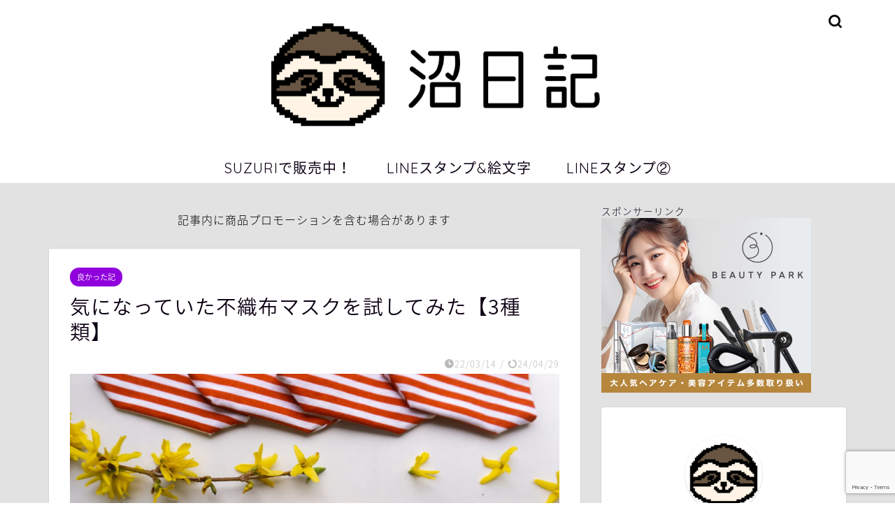

--- FILE ---
content_type: text/html; charset=UTF-8
request_url: https://numanosokosokosoko.com/entry/maskiroiro
body_size: 25634
content:
<!DOCTYPE html>
<html lang="ja">
<head prefix="og: http://ogp.me/ns# fb: http://ogp.me/ns/fb# article: http://ogp.me/ns/article#">
<meta charset="utf-8">
<meta http-equiv="X-UA-Compatible" content="IE=edge">
<meta name="viewport" content="width=device-width, initial-scale=1">
<!-- ここからOGP -->
<meta property="og:type" content="blog">
<meta property="og:title" content="気になっていた不織布マスクを試してみた【3種類】｜沼日記　なまけもの"> 
<meta property="og:url" content="https://numanosokosokosoko.com/entry/maskiroiro"> 
<meta property="og:description" content="まだまだ気軽に遊びに行きづらい日が続いていますよね。 外食はするしライブも行ったし意外と出かけてるなぁという気もするけど"> 
<meta property="og:image" content="https://numanosokosokosoko.com/wp-content/uploads/2022/03/bara-buri-5wJk_Utw67k-unsplash-scaled.jpg">
<meta property="og:site_name" content="沼日記　なまけもの">
<meta property="fb:admins" content="">
<meta name="twitter:card" content="summary_large_image">
<meta name="twitter:site" content="@namakechau">
<!-- ここまでOGP --> 

<meta name="description" itemprop="description" content="まだまだ気軽に遊びに行きづらい日が続いていますよね。 外食はするしライブも行ったし意外と出かけてるなぁという気もするけど" >

<title>気になっていた不織布マスクを試してみた【3種類】｜沼日記　なまけもの</title>
<meta name='robots' content='max-image-preview:large' />
<link rel='dns-prefetch' href='//ajax.googleapis.com' />
<link rel='dns-prefetch' href='//www.google.com' />
<link rel='dns-prefetch' href='//cdnjs.cloudflare.com' />
<link rel='dns-prefetch' href='//use.fontawesome.com' />
<link rel="alternate" type="application/rss+xml" title="沼日記　なまけもの &raquo; フィード" href="https://numanosokosokosoko.com/feed" />
<link rel="alternate" type="application/rss+xml" title="沼日記　なまけもの &raquo; コメントフィード" href="https://numanosokosokosoko.com/comments/feed" />
<link rel="alternate" type="application/rss+xml" title="沼日記　なまけもの &raquo; 気になっていた不織布マスクを試してみた【3種類】 のコメントのフィード" href="https://numanosokosokosoko.com/entry/maskiroiro/feed" />
<link rel="alternate" title="oEmbed (JSON)" type="application/json+oembed" href="https://numanosokosokosoko.com/wp-json/oembed/1.0/embed?url=https%3A%2F%2Fnumanosokosokosoko.com%2Fentry%2Fmaskiroiro" />
<link rel="alternate" title="oEmbed (XML)" type="text/xml+oembed" href="https://numanosokosokosoko.com/wp-json/oembed/1.0/embed?url=https%3A%2F%2Fnumanosokosokosoko.com%2Fentry%2Fmaskiroiro&#038;format=xml" />
<style id='wp-img-auto-sizes-contain-inline-css' type='text/css'>
img:is([sizes=auto i],[sizes^="auto," i]){contain-intrinsic-size:3000px 1500px}
/*# sourceURL=wp-img-auto-sizes-contain-inline-css */
</style>
<style id='wp-emoji-styles-inline-css' type='text/css'>

	img.wp-smiley, img.emoji {
		display: inline !important;
		border: none !important;
		box-shadow: none !important;
		height: 1em !important;
		width: 1em !important;
		margin: 0 0.07em !important;
		vertical-align: -0.1em !important;
		background: none !important;
		padding: 0 !important;
	}
/*# sourceURL=wp-emoji-styles-inline-css */
</style>
<style id='wp-block-library-inline-css' type='text/css'>
:root{--wp-block-synced-color:#7a00df;--wp-block-synced-color--rgb:122,0,223;--wp-bound-block-color:var(--wp-block-synced-color);--wp-editor-canvas-background:#ddd;--wp-admin-theme-color:#007cba;--wp-admin-theme-color--rgb:0,124,186;--wp-admin-theme-color-darker-10:#006ba1;--wp-admin-theme-color-darker-10--rgb:0,107,160.5;--wp-admin-theme-color-darker-20:#005a87;--wp-admin-theme-color-darker-20--rgb:0,90,135;--wp-admin-border-width-focus:2px}@media (min-resolution:192dpi){:root{--wp-admin-border-width-focus:1.5px}}.wp-element-button{cursor:pointer}:root .has-very-light-gray-background-color{background-color:#eee}:root .has-very-dark-gray-background-color{background-color:#313131}:root .has-very-light-gray-color{color:#eee}:root .has-very-dark-gray-color{color:#313131}:root .has-vivid-green-cyan-to-vivid-cyan-blue-gradient-background{background:linear-gradient(135deg,#00d084,#0693e3)}:root .has-purple-crush-gradient-background{background:linear-gradient(135deg,#34e2e4,#4721fb 50%,#ab1dfe)}:root .has-hazy-dawn-gradient-background{background:linear-gradient(135deg,#faaca8,#dad0ec)}:root .has-subdued-olive-gradient-background{background:linear-gradient(135deg,#fafae1,#67a671)}:root .has-atomic-cream-gradient-background{background:linear-gradient(135deg,#fdd79a,#004a59)}:root .has-nightshade-gradient-background{background:linear-gradient(135deg,#330968,#31cdcf)}:root .has-midnight-gradient-background{background:linear-gradient(135deg,#020381,#2874fc)}:root{--wp--preset--font-size--normal:16px;--wp--preset--font-size--huge:42px}.has-regular-font-size{font-size:1em}.has-larger-font-size{font-size:2.625em}.has-normal-font-size{font-size:var(--wp--preset--font-size--normal)}.has-huge-font-size{font-size:var(--wp--preset--font-size--huge)}.has-text-align-center{text-align:center}.has-text-align-left{text-align:left}.has-text-align-right{text-align:right}.has-fit-text{white-space:nowrap!important}#end-resizable-editor-section{display:none}.aligncenter{clear:both}.items-justified-left{justify-content:flex-start}.items-justified-center{justify-content:center}.items-justified-right{justify-content:flex-end}.items-justified-space-between{justify-content:space-between}.screen-reader-text{border:0;clip-path:inset(50%);height:1px;margin:-1px;overflow:hidden;padding:0;position:absolute;width:1px;word-wrap:normal!important}.screen-reader-text:focus{background-color:#ddd;clip-path:none;color:#444;display:block;font-size:1em;height:auto;left:5px;line-height:normal;padding:15px 23px 14px;text-decoration:none;top:5px;width:auto;z-index:100000}html :where(.has-border-color){border-style:solid}html :where([style*=border-top-color]){border-top-style:solid}html :where([style*=border-right-color]){border-right-style:solid}html :where([style*=border-bottom-color]){border-bottom-style:solid}html :where([style*=border-left-color]){border-left-style:solid}html :where([style*=border-width]){border-style:solid}html :where([style*=border-top-width]){border-top-style:solid}html :where([style*=border-right-width]){border-right-style:solid}html :where([style*=border-bottom-width]){border-bottom-style:solid}html :where([style*=border-left-width]){border-left-style:solid}html :where(img[class*=wp-image-]){height:auto;max-width:100%}:where(figure){margin:0 0 1em}html :where(.is-position-sticky){--wp-admin--admin-bar--position-offset:var(--wp-admin--admin-bar--height,0px)}@media screen and (max-width:600px){html :where(.is-position-sticky){--wp-admin--admin-bar--position-offset:0px}}

/*# sourceURL=wp-block-library-inline-css */
</style><style id='global-styles-inline-css' type='text/css'>
:root{--wp--preset--aspect-ratio--square: 1;--wp--preset--aspect-ratio--4-3: 4/3;--wp--preset--aspect-ratio--3-4: 3/4;--wp--preset--aspect-ratio--3-2: 3/2;--wp--preset--aspect-ratio--2-3: 2/3;--wp--preset--aspect-ratio--16-9: 16/9;--wp--preset--aspect-ratio--9-16: 9/16;--wp--preset--color--black: #000000;--wp--preset--color--cyan-bluish-gray: #abb8c3;--wp--preset--color--white: #ffffff;--wp--preset--color--pale-pink: #f78da7;--wp--preset--color--vivid-red: #cf2e2e;--wp--preset--color--luminous-vivid-orange: #ff6900;--wp--preset--color--luminous-vivid-amber: #fcb900;--wp--preset--color--light-green-cyan: #7bdcb5;--wp--preset--color--vivid-green-cyan: #00d084;--wp--preset--color--pale-cyan-blue: #8ed1fc;--wp--preset--color--vivid-cyan-blue: #0693e3;--wp--preset--color--vivid-purple: #9b51e0;--wp--preset--gradient--vivid-cyan-blue-to-vivid-purple: linear-gradient(135deg,rgb(6,147,227) 0%,rgb(155,81,224) 100%);--wp--preset--gradient--light-green-cyan-to-vivid-green-cyan: linear-gradient(135deg,rgb(122,220,180) 0%,rgb(0,208,130) 100%);--wp--preset--gradient--luminous-vivid-amber-to-luminous-vivid-orange: linear-gradient(135deg,rgb(252,185,0) 0%,rgb(255,105,0) 100%);--wp--preset--gradient--luminous-vivid-orange-to-vivid-red: linear-gradient(135deg,rgb(255,105,0) 0%,rgb(207,46,46) 100%);--wp--preset--gradient--very-light-gray-to-cyan-bluish-gray: linear-gradient(135deg,rgb(238,238,238) 0%,rgb(169,184,195) 100%);--wp--preset--gradient--cool-to-warm-spectrum: linear-gradient(135deg,rgb(74,234,220) 0%,rgb(151,120,209) 20%,rgb(207,42,186) 40%,rgb(238,44,130) 60%,rgb(251,105,98) 80%,rgb(254,248,76) 100%);--wp--preset--gradient--blush-light-purple: linear-gradient(135deg,rgb(255,206,236) 0%,rgb(152,150,240) 100%);--wp--preset--gradient--blush-bordeaux: linear-gradient(135deg,rgb(254,205,165) 0%,rgb(254,45,45) 50%,rgb(107,0,62) 100%);--wp--preset--gradient--luminous-dusk: linear-gradient(135deg,rgb(255,203,112) 0%,rgb(199,81,192) 50%,rgb(65,88,208) 100%);--wp--preset--gradient--pale-ocean: linear-gradient(135deg,rgb(255,245,203) 0%,rgb(182,227,212) 50%,rgb(51,167,181) 100%);--wp--preset--gradient--electric-grass: linear-gradient(135deg,rgb(202,248,128) 0%,rgb(113,206,126) 100%);--wp--preset--gradient--midnight: linear-gradient(135deg,rgb(2,3,129) 0%,rgb(40,116,252) 100%);--wp--preset--font-size--small: 13px;--wp--preset--font-size--medium: 20px;--wp--preset--font-size--large: 36px;--wp--preset--font-size--x-large: 42px;--wp--preset--spacing--20: 0.44rem;--wp--preset--spacing--30: 0.67rem;--wp--preset--spacing--40: 1rem;--wp--preset--spacing--50: 1.5rem;--wp--preset--spacing--60: 2.25rem;--wp--preset--spacing--70: 3.38rem;--wp--preset--spacing--80: 5.06rem;--wp--preset--shadow--natural: 6px 6px 9px rgba(0, 0, 0, 0.2);--wp--preset--shadow--deep: 12px 12px 50px rgba(0, 0, 0, 0.4);--wp--preset--shadow--sharp: 6px 6px 0px rgba(0, 0, 0, 0.2);--wp--preset--shadow--outlined: 6px 6px 0px -3px rgb(255, 255, 255), 6px 6px rgb(0, 0, 0);--wp--preset--shadow--crisp: 6px 6px 0px rgb(0, 0, 0);}:where(.is-layout-flex){gap: 0.5em;}:where(.is-layout-grid){gap: 0.5em;}body .is-layout-flex{display: flex;}.is-layout-flex{flex-wrap: wrap;align-items: center;}.is-layout-flex > :is(*, div){margin: 0;}body .is-layout-grid{display: grid;}.is-layout-grid > :is(*, div){margin: 0;}:where(.wp-block-columns.is-layout-flex){gap: 2em;}:where(.wp-block-columns.is-layout-grid){gap: 2em;}:where(.wp-block-post-template.is-layout-flex){gap: 1.25em;}:where(.wp-block-post-template.is-layout-grid){gap: 1.25em;}.has-black-color{color: var(--wp--preset--color--black) !important;}.has-cyan-bluish-gray-color{color: var(--wp--preset--color--cyan-bluish-gray) !important;}.has-white-color{color: var(--wp--preset--color--white) !important;}.has-pale-pink-color{color: var(--wp--preset--color--pale-pink) !important;}.has-vivid-red-color{color: var(--wp--preset--color--vivid-red) !important;}.has-luminous-vivid-orange-color{color: var(--wp--preset--color--luminous-vivid-orange) !important;}.has-luminous-vivid-amber-color{color: var(--wp--preset--color--luminous-vivid-amber) !important;}.has-light-green-cyan-color{color: var(--wp--preset--color--light-green-cyan) !important;}.has-vivid-green-cyan-color{color: var(--wp--preset--color--vivid-green-cyan) !important;}.has-pale-cyan-blue-color{color: var(--wp--preset--color--pale-cyan-blue) !important;}.has-vivid-cyan-blue-color{color: var(--wp--preset--color--vivid-cyan-blue) !important;}.has-vivid-purple-color{color: var(--wp--preset--color--vivid-purple) !important;}.has-black-background-color{background-color: var(--wp--preset--color--black) !important;}.has-cyan-bluish-gray-background-color{background-color: var(--wp--preset--color--cyan-bluish-gray) !important;}.has-white-background-color{background-color: var(--wp--preset--color--white) !important;}.has-pale-pink-background-color{background-color: var(--wp--preset--color--pale-pink) !important;}.has-vivid-red-background-color{background-color: var(--wp--preset--color--vivid-red) !important;}.has-luminous-vivid-orange-background-color{background-color: var(--wp--preset--color--luminous-vivid-orange) !important;}.has-luminous-vivid-amber-background-color{background-color: var(--wp--preset--color--luminous-vivid-amber) !important;}.has-light-green-cyan-background-color{background-color: var(--wp--preset--color--light-green-cyan) !important;}.has-vivid-green-cyan-background-color{background-color: var(--wp--preset--color--vivid-green-cyan) !important;}.has-pale-cyan-blue-background-color{background-color: var(--wp--preset--color--pale-cyan-blue) !important;}.has-vivid-cyan-blue-background-color{background-color: var(--wp--preset--color--vivid-cyan-blue) !important;}.has-vivid-purple-background-color{background-color: var(--wp--preset--color--vivid-purple) !important;}.has-black-border-color{border-color: var(--wp--preset--color--black) !important;}.has-cyan-bluish-gray-border-color{border-color: var(--wp--preset--color--cyan-bluish-gray) !important;}.has-white-border-color{border-color: var(--wp--preset--color--white) !important;}.has-pale-pink-border-color{border-color: var(--wp--preset--color--pale-pink) !important;}.has-vivid-red-border-color{border-color: var(--wp--preset--color--vivid-red) !important;}.has-luminous-vivid-orange-border-color{border-color: var(--wp--preset--color--luminous-vivid-orange) !important;}.has-luminous-vivid-amber-border-color{border-color: var(--wp--preset--color--luminous-vivid-amber) !important;}.has-light-green-cyan-border-color{border-color: var(--wp--preset--color--light-green-cyan) !important;}.has-vivid-green-cyan-border-color{border-color: var(--wp--preset--color--vivid-green-cyan) !important;}.has-pale-cyan-blue-border-color{border-color: var(--wp--preset--color--pale-cyan-blue) !important;}.has-vivid-cyan-blue-border-color{border-color: var(--wp--preset--color--vivid-cyan-blue) !important;}.has-vivid-purple-border-color{border-color: var(--wp--preset--color--vivid-purple) !important;}.has-vivid-cyan-blue-to-vivid-purple-gradient-background{background: var(--wp--preset--gradient--vivid-cyan-blue-to-vivid-purple) !important;}.has-light-green-cyan-to-vivid-green-cyan-gradient-background{background: var(--wp--preset--gradient--light-green-cyan-to-vivid-green-cyan) !important;}.has-luminous-vivid-amber-to-luminous-vivid-orange-gradient-background{background: var(--wp--preset--gradient--luminous-vivid-amber-to-luminous-vivid-orange) !important;}.has-luminous-vivid-orange-to-vivid-red-gradient-background{background: var(--wp--preset--gradient--luminous-vivid-orange-to-vivid-red) !important;}.has-very-light-gray-to-cyan-bluish-gray-gradient-background{background: var(--wp--preset--gradient--very-light-gray-to-cyan-bluish-gray) !important;}.has-cool-to-warm-spectrum-gradient-background{background: var(--wp--preset--gradient--cool-to-warm-spectrum) !important;}.has-blush-light-purple-gradient-background{background: var(--wp--preset--gradient--blush-light-purple) !important;}.has-blush-bordeaux-gradient-background{background: var(--wp--preset--gradient--blush-bordeaux) !important;}.has-luminous-dusk-gradient-background{background: var(--wp--preset--gradient--luminous-dusk) !important;}.has-pale-ocean-gradient-background{background: var(--wp--preset--gradient--pale-ocean) !important;}.has-electric-grass-gradient-background{background: var(--wp--preset--gradient--electric-grass) !important;}.has-midnight-gradient-background{background: var(--wp--preset--gradient--midnight) !important;}.has-small-font-size{font-size: var(--wp--preset--font-size--small) !important;}.has-medium-font-size{font-size: var(--wp--preset--font-size--medium) !important;}.has-large-font-size{font-size: var(--wp--preset--font-size--large) !important;}.has-x-large-font-size{font-size: var(--wp--preset--font-size--x-large) !important;}
/*# sourceURL=global-styles-inline-css */
</style>

<style id='classic-theme-styles-inline-css' type='text/css'>
/*! This file is auto-generated */
.wp-block-button__link{color:#fff;background-color:#32373c;border-radius:9999px;box-shadow:none;text-decoration:none;padding:calc(.667em + 2px) calc(1.333em + 2px);font-size:1.125em}.wp-block-file__button{background:#32373c;color:#fff;text-decoration:none}
/*# sourceURL=/wp-includes/css/classic-themes.min.css */
</style>
<link rel='stylesheet' id='bbp-default-css' href='https://numanosokosokosoko.com/wp-content/plugins/bbpress/templates/default/css/bbpress.min.css?ver=2.6.9' type='text/css' media='all' />
<link rel='stylesheet' id='contact-form-7-css' href='https://numanosokosokosoko.com/wp-content/plugins/contact-form-7/includes/css/styles.css?ver=6.1.4' type='text/css' media='all' />
<link rel='stylesheet' id='pz-linkcard-css' href='//numanosokosokosoko.com/wp-content/uploads/pz-linkcard/style.css?ver=2.4.7.146' type='text/css' media='all' />
<link rel='stylesheet' id='parent-style-css' href='https://numanosokosokosoko.com/wp-content/themes/jin/style.css?ver=6.9' type='text/css' media='all' />
<link rel='stylesheet' id='theme-style-css' href='https://numanosokosokosoko.com/wp-content/themes/jin-child/style.css?ver=6.9' type='text/css' media='all' />
<link rel='stylesheet' id='fontawesome-style-css' href='https://use.fontawesome.com/releases/v5.6.3/css/all.css?ver=6.9' type='text/css' media='all' />
<link rel='stylesheet' id='swiper-style-css' href='https://cdnjs.cloudflare.com/ajax/libs/Swiper/4.0.7/css/swiper.min.css?ver=6.9' type='text/css' media='all' />
<link rel="https://api.w.org/" href="https://numanosokosokosoko.com/wp-json/" /><link rel="alternate" title="JSON" type="application/json" href="https://numanosokosokosoko.com/wp-json/wp/v2/posts/26" /><link rel="canonical" href="https://numanosokosokosoko.com/entry/maskiroiro" />
<link rel='shortlink' href='https://numanosokosokosoko.com/?p=26' />
	<style type="text/css">
		#wrapper{
							background-color: #e2e2e2;
				background-image: url();
					}
		.related-entry-headline-text span:before,
		#comment-title span:before,
		#reply-title span:before{
			background-color: #bd98e2;
			border-color: #bd98e2!important;
		}
		
		#breadcrumb:after,
		#page-top a{	
			background-color: #393542;
		}
				footer{
			background-color: #393542;
		}
		.footer-inner a,
		#copyright,
		#copyright-center{
			border-color: #fff!important;
			color: #fff!important;
		}
		#footer-widget-area
		{
			border-color: #fff!important;
		}
				.page-top-footer a{
			color: #393542!important;
		}
				#breadcrumb ul li,
		#breadcrumb ul li a{
			color: #393542!important;
		}
		
		body,
		a,
		a:link,
		a:visited,
		.my-profile,
		.widgettitle,
		.tabBtn-mag label{
			color: #0d0015;
		}
		a:hover{
			color: #e22255;
		}
						.widget_nav_menu ul > li > a:before,
		.widget_categories ul > li > a:before,
		.widget_pages ul > li > a:before,
		.widget_recent_entries ul > li > a:before,
		.widget_archive ul > li > a:before,
		.widget_archive form:after,
		.widget_categories form:after,
		.widget_nav_menu ul > li > ul.sub-menu > li > a:before,
		.widget_categories ul > li > .children > li > a:before,
		.widget_pages ul > li > .children > li > a:before,
		.widget_nav_menu ul > li > ul.sub-menu > li > ul.sub-menu li > a:before,
		.widget_categories ul > li > .children > li > .children li > a:before,
		.widget_pages ul > li > .children > li > .children li > a:before{
			color: #bd98e2;
		}
		.widget_nav_menu ul .sub-menu .sub-menu li a:before{
			background-color: #0d0015!important;
		}
		footer .footer-widget,
		footer .footer-widget a,
		footer .footer-widget ul li,
		.footer-widget.widget_nav_menu ul > li > a:before,
		.footer-widget.widget_categories ul > li > a:before,
		.footer-widget.widget_recent_entries ul > li > a:before,
		.footer-widget.widget_pages ul > li > a:before,
		.footer-widget.widget_archive ul > li > a:before,
		footer .widget_tag_cloud .tagcloud a:before{
			color: #fff!important;
			border-color: #fff!important;
		}
		footer .footer-widget .widgettitle{
			color: #fff!important;
			border-color: #9000dd!important;
		}
		footer .widget_nav_menu ul .children .children li a:before,
		footer .widget_categories ul .children .children li a:before,
		footer .widget_nav_menu ul .sub-menu .sub-menu li a:before{
			background-color: #fff!important;
		}
		#drawernav a:hover,
		.post-list-title,
		#prev-next p,
		#toc_container .toc_list li a{
			color: #0d0015!important;
		}
		
		#header-box{
			background-color: #ffffff;
		}
						@media (min-width: 768px) {
		#header-box .header-box10-bg:before,
		#header-box .header-box11-bg:before{
			border-radius: 2px;
		}
		}
										@media (min-width: 768px) {
			.top-image-meta{
				margin-top: calc(0px - 30px);
			}
		}
		@media (min-width: 1200px) {
			.top-image-meta{
				margin-top: calc(0px);
			}
		}
				.pickup-contents:before{
			background-color: #ffffff!important;
		}
		
		.main-image-text{
			color: #555;
		}
		.main-image-text-sub{
			color: #555;
		}
		
				@media (min-width: 481px) {
			#site-info{
				padding-top: 10px!important;
				padding-bottom: 10px!important;
			}
		}
		
		#site-info span a{
			color: #0d0015!important;
		}
		
				#headmenu .headsns .line a svg{
			fill: #000000!important;
		}
		#headmenu .headsns a,
		#headmenu{
			color: #000000!important;
			border-color:#000000!important;
		}
						.profile-follow .line-sns a svg{
			fill: #bd98e2!important;
		}
		.profile-follow .line-sns a:hover svg{
			fill: #9000dd!important;
		}
		.profile-follow a{
			color: #bd98e2!important;
			border-color:#bd98e2!important;
		}
		.profile-follow a:hover,
		#headmenu .headsns a:hover{
			color:#9000dd!important;
			border-color:#9000dd!important;
		}
				.search-box:hover{
			color:#9000dd!important;
			border-color:#9000dd!important;
		}
				#header #headmenu .headsns .line a:hover svg{
			fill:#9000dd!important;
		}
		.cps-icon-bar,
		#navtoggle:checked + .sp-menu-open .cps-icon-bar{
			background-color: #0d0015;
		}
		#nav-container{
			background-color: #fff;
		}
		.menu-box .menu-item svg{
			fill:#0d0015;
		}
		#drawernav ul.menu-box > li > a,
		#drawernav2 ul.menu-box > li > a,
		#drawernav3 ul.menu-box > li > a,
		#drawernav4 ul.menu-box > li > a,
		#drawernav5 ul.menu-box > li > a,
		#drawernav ul.menu-box > li.menu-item-has-children:after,
		#drawernav2 ul.menu-box > li.menu-item-has-children:after,
		#drawernav3 ul.menu-box > li.menu-item-has-children:after,
		#drawernav4 ul.menu-box > li.menu-item-has-children:after,
		#drawernav5 ul.menu-box > li.menu-item-has-children:after{
			color: #0d0015!important;
		}
		#drawernav ul.menu-box li a,
		#drawernav2 ul.menu-box li a,
		#drawernav3 ul.menu-box li a,
		#drawernav4 ul.menu-box li a,
		#drawernav5 ul.menu-box li a{
			font-size: 20px!important;
		}
		#drawernav3 ul.menu-box > li{
			color: #0d0015!important;
		}
		#drawernav4 .menu-box > .menu-item > a:after,
		#drawernav3 .menu-box > .menu-item > a:after,
		#drawernav .menu-box > .menu-item > a:after{
			background-color: #0d0015!important;
		}
		#drawernav2 .menu-box > .menu-item:hover,
		#drawernav5 .menu-box > .menu-item:hover{
			border-top-color: #bd98e2!important;
		}
				.cps-info-bar a{
			background-color: #ffcd44!important;
		}
				@media (min-width: 768px) {
			.post-list-mag .post-list-item:not(:nth-child(2n)){
				margin-right: 2.6%;
			}
		}
				@media (min-width: 768px) {
			#tab-1:checked ~ .tabBtn-mag li [for="tab-1"]:after,
			#tab-2:checked ~ .tabBtn-mag li [for="tab-2"]:after,
			#tab-3:checked ~ .tabBtn-mag li [for="tab-3"]:after,
			#tab-4:checked ~ .tabBtn-mag li [for="tab-4"]:after{
				border-top-color: #bd98e2!important;
			}
			.tabBtn-mag label{
				border-bottom-color: #bd98e2!important;
			}
		}
		#tab-1:checked ~ .tabBtn-mag li [for="tab-1"],
		#tab-2:checked ~ .tabBtn-mag li [for="tab-2"],
		#tab-3:checked ~ .tabBtn-mag li [for="tab-3"],
		#tab-4:checked ~ .tabBtn-mag li [for="tab-4"],
		#prev-next a.next:after,
		#prev-next a.prev:after,
		.more-cat-button a:hover span:before{
			background-color: #bd98e2!important;
		}
		

		.swiper-slide .post-list-cat,
		.post-list-mag .post-list-cat,
		.post-list-mag3col .post-list-cat,
		.post-list-mag-sp1col .post-list-cat,
		.swiper-pagination-bullet-active,
		.pickup-cat,
		.post-list .post-list-cat,
		#breadcrumb .bcHome a:hover span:before,
		.popular-item:nth-child(1) .pop-num,
		.popular-item:nth-child(2) .pop-num,
		.popular-item:nth-child(3) .pop-num{
			background-color: #9000dd!important;
		}
		.sidebar-btn a,
		.profile-sns-menu{
			background-color: #9000dd!important;
		}
		.sp-sns-menu a,
		.pickup-contents-box a:hover .pickup-title{
			border-color: #bd98e2!important;
			color: #bd98e2!important;
		}
				.pro-line svg{
			fill: #bd98e2!important;
		}
		.cps-post-cat a,
		.meta-cat,
		.popular-cat{
			background-color: #9000dd!important;
			border-color: #9000dd!important;
		}
		.tagicon,
		.tag-box a,
		#toc_container .toc_list > li,
		#toc_container .toc_title{
			color: #bd98e2!important;
		}
		.widget_tag_cloud a::before{
			color: #0d0015!important;
		}
		.tag-box a,
		#toc_container:before{
			border-color: #bd98e2!important;
		}
		.cps-post-cat a:hover{
			color: #e22255!important;
		}
		.pagination li:not([class*="current"]) a:hover,
		.widget_tag_cloud a:hover{
			background-color: #bd98e2!important;
		}
		.pagination li:not([class*="current"]) a:hover{
			opacity: 0.5!important;
		}
		.pagination li.current a{
			background-color: #bd98e2!important;
			border-color: #bd98e2!important;
		}
		.nextpage a:hover span {
			color: #bd98e2!important;
			border-color: #bd98e2!important;
		}
		.cta-content:before{
			background-color: #393542!important;
		}
		.cta-text,
		.info-title{
			color: #fff!important;
		}
		#footer-widget-area.footer_style1 .widgettitle{
			border-color: #9000dd!important;
		}
		.sidebar_style1 .widgettitle,
		.sidebar_style5 .widgettitle{
			border-color: #bd98e2!important;
		}
		.sidebar_style2 .widgettitle,
		.sidebar_style4 .widgettitle,
		.sidebar_style6 .widgettitle,
		#home-bottom-widget .widgettitle,
		#home-top-widget .widgettitle,
		#post-bottom-widget .widgettitle,
		#post-top-widget .widgettitle{
			background-color: #bd98e2!important;
		}
		#home-bottom-widget .widget_search .search-box input[type="submit"],
		#home-top-widget .widget_search .search-box input[type="submit"],
		#post-bottom-widget .widget_search .search-box input[type="submit"],
		#post-top-widget .widget_search .search-box input[type="submit"]{
			background-color: #9000dd!important;
		}
		
		.tn-logo-size{
			font-size: 50%!important;
		}
		@media (min-width: 481px) {
		.tn-logo-size img{
			width: calc(50%*0.5)!important;
		}
		}
		@media (min-width: 768px) {
		.tn-logo-size img{
			width: calc(50%*2.2)!important;
		}
		}
		@media (min-width: 1200px) {
		.tn-logo-size img{
			width: 50%!important;
		}
		}
		.sp-logo-size{
			font-size: 120%!important;
		}
		.sp-logo-size img{
			width: 120%!important;
		}
				.cps-post-main ul > li:before,
		.cps-post-main ol > li:before{
			background-color: #9000dd!important;
		}
		.profile-card .profile-title{
			background-color: #bd98e2!important;
		}
		.profile-card{
			border-color: #bd98e2!important;
		}
		.cps-post-main a{
			color:#0066bf;
		}
		.cps-post-main .marker{
			background: -webkit-linear-gradient( transparent 60%, #98d66d 0% ) ;
			background: linear-gradient( transparent 60%, #98d66d 0% ) ;
		}
		.cps-post-main .marker2{
			background: -webkit-linear-gradient( transparent 0%, #776d49 0% ) ;
			background: linear-gradient( transparent 0%, #776d49 0% ) ;
		}
		.cps-post-main .jic-sc{
			color:#e9546b;
		}
		
		
		.simple-box1{
			border-color:#f79bb1!important;
		}
		.simple-box2{
			border-color:#f2bf7d!important;
		}
		.simple-box3{
			border-color:#b5e28a!important;
		}
		.simple-box4{
			border-color:#7badd8!important;
		}
		.simple-box4:before{
			background-color: #7badd8;
		}
		.simple-box5{
			border-color:#e896c7!important;
		}
		.simple-box5:before{
			background-color: #e896c7;
		}
		.simple-box6{
			background-color:#fffdef!important;
		}
		.simple-box7{
			border-color:#def1f9!important;
		}
		.simple-box7:before{
			background-color:#def1f9!important;
		}
		.simple-box8{
			border-color:#96ddc1!important;
		}
		.simple-box8:before{
			background-color:#96ddc1!important;
		}
		.simple-box9:before{
			background-color:#e1c0e8!important;
		}
				.simple-box9:after{
			border-color:#e1c0e8 #e1c0e8 #fff #fff!important;
		}
				
		.kaisetsu-box1:before,
		.kaisetsu-box1-title{
			background-color:#ffb49e!important;
		}
		.kaisetsu-box2{
			border-color:#9acc1e!important;
		}
		.kaisetsu-box2-title{
			background-color:#9acc1e!important;
		}
		.kaisetsu-box4{
			border-color:#ea91a9!important;
		}
		.kaisetsu-box4-title{
			background-color:#ea91a9!important;
		}
		.kaisetsu-box5:before{
			background-color:#57b3ba!important;
		}
		.kaisetsu-box5-title{
			background-color:#57b3ba!important;
		}
		
		.concept-box1{
			border-color:#85db8f!important;
		}
		.concept-box1:after{
			background-color:#85db8f!important;
		}
		.concept-box1:before{
			content:"ポイント"!important;
			color:#85db8f!important;
		}
		.concept-box2{
			border-color:#f7cf6a!important;
		}
		.concept-box2:after{
			background-color:#f7cf6a!important;
		}
		.concept-box2:before{
			content:"注意点"!important;
			color:#f7cf6a!important;
		}
		.concept-box3{
			border-color:#86cee8!important;
		}
		.concept-box3:after{
			background-color:#86cee8!important;
		}
		.concept-box3:before{
			content:"良い例"!important;
			color:#86cee8!important;
		}
		.concept-box4{
			border-color:#ed8989!important;
		}
		.concept-box4:after{
			background-color:#ed8989!important;
		}
		.concept-box4:before{
			content:"悪い例"!important;
			color:#ed8989!important;
		}
		.concept-box5{
			border-color:#9e9e9e!important;
		}
		.concept-box5:after{
			background-color:#9e9e9e!important;
		}
		.concept-box5:before{
			content:"参考"!important;
			color:#9e9e9e!important;
		}
		.concept-box6{
			border-color:#8eaced!important;
		}
		.concept-box6:after{
			background-color:#8eaced!important;
		}
		.concept-box6:before{
			content:"メモ"!important;
			color:#8eaced!important;
		}
		
		.innerlink-box1,
		.blog-card{
			border-color:#9acc1e!important;
		}
		.innerlink-box1-title{
			background-color:#9acc1e!important;
			border-color:#9acc1e!important;
		}
		.innerlink-box1:before,
		.blog-card-hl-box{
			background-color:#9acc1e!important;
		}
				
		.jin-ac-box01-title::after{
			color: #bd98e2;
		}
		
		.color-button01 a,
		.color-button01 a:hover,
		.color-button01:before{
			background-color: #3ded60!important;
		}
		.top-image-btn-color a,
		.top-image-btn-color a:hover,
		.top-image-btn-color:before{
			background-color: #ffcd44!important;
		}
		.color-button02 a,
		.color-button02 a:hover,
		.color-button02:before{
			background-color: #ffaa49!important;
		}
		
		.color-button01-big a,
		.color-button01-big a:hover,
		.color-button01-big:before{
			background-color: #0caff4!important;
		}
		.color-button01-big a,
		.color-button01-big:before{
			border-radius: 50px!important;
		}
		.color-button01-big a{
			padding-top: 20px!important;
			padding-bottom: 20px!important;
		}
		
		.color-button02-big a,
		.color-button02-big a:hover,
		.color-button02-big:before{
			background-color: #ea5dbb!important;
		}
		.color-button02-big a,
		.color-button02-big:before{
			border-radius: 50px!important;
		}
		.color-button02-big a{
			padding-top: 20px!important;
			padding-bottom: 20px!important;
		}
				.color-button01-big{
			width: 45%!important;
		}
		.color-button02-big{
			width: 45%!important;
		}
				
		
					.top-image-btn-color:before,
			.color-button01:before,
			.color-button02:before,
			.color-button01-big:before,
			.color-button02-big:before{
				bottom: -1px;
				left: -1px;
				width: 100%;
				height: 100%;
				border-radius: 6px;
				box-shadow: 0px 1px 5px 0px rgba(0, 0, 0, 0.25);
				-webkit-transition: all .4s;
				transition: all .4s;
			}
			.top-image-btn-color a:hover,
			.color-button01 a:hover,
			.color-button02 a:hover,
			.color-button01-big a:hover,
			.color-button02-big a:hover{
				-webkit-transform: translateY(2px);
				transform: translateY(2px);
				-webkit-filter: brightness(0.95);
				 filter: brightness(0.95);
			}
			.top-image-btn-color:hover:before,
			.color-button01:hover:before,
			.color-button02:hover:before,
			.color-button01-big:hover:before,
			.color-button02-big:hover:before{
				-webkit-transform: translateY(2px);
				transform: translateY(2px);
				box-shadow: none!important;
			}
				
		.h2-style01 h2,
		.h2-style02 h2:before,
		.h2-style03 h2,
		.h2-style04 h2:before,
		.h2-style05 h2,
		.h2-style07 h2:before,
		.h2-style07 h2:after,
		.h3-style03 h3:before,
		.h3-style02 h3:before,
		.h3-style05 h3:before,
		.h3-style07 h3:before,
		.h2-style08 h2:after,
		.h2-style10 h2:before,
		.h2-style10 h2:after,
		.h3-style02 h3:after,
		.h4-style02 h4:before{
			background-color: #bd98e2!important;
		}
		.h3-style01 h3,
		.h3-style04 h3,
		.h3-style05 h3,
		.h3-style06 h3,
		.h4-style01 h4,
		.h2-style02 h2,
		.h2-style08 h2,
		.h2-style08 h2:before,
		.h2-style09 h2,
		.h4-style03 h4{
			border-color: #bd98e2!important;
		}
		.h2-style05 h2:before{
			border-top-color: #bd98e2!important;
		}
		.h2-style06 h2:before,
		.sidebar_style3 .widgettitle:after{
			background-image: linear-gradient(
				-45deg,
				transparent 25%,
				#bd98e2 25%,
				#bd98e2 50%,
				transparent 50%,
				transparent 75%,
				#bd98e2 75%,
				#bd98e2			);
		}
				.jin-h2-icons.h2-style02 h2 .jic:before,
		.jin-h2-icons.h2-style04 h2 .jic:before,
		.jin-h2-icons.h2-style06 h2 .jic:before,
		.jin-h2-icons.h2-style07 h2 .jic:before,
		.jin-h2-icons.h2-style08 h2 .jic:before,
		.jin-h2-icons.h2-style09 h2 .jic:before,
		.jin-h2-icons.h2-style10 h2 .jic:before,
		.jin-h3-icons.h3-style01 h3 .jic:before,
		.jin-h3-icons.h3-style02 h3 .jic:before,
		.jin-h3-icons.h3-style03 h3 .jic:before,
		.jin-h3-icons.h3-style04 h3 .jic:before,
		.jin-h3-icons.h3-style05 h3 .jic:before,
		.jin-h3-icons.h3-style06 h3 .jic:before,
		.jin-h3-icons.h3-style07 h3 .jic:before,
		.jin-h4-icons.h4-style01 h4 .jic:before,
		.jin-h4-icons.h4-style02 h4 .jic:before,
		.jin-h4-icons.h4-style03 h4 .jic:before,
		.jin-h4-icons.h4-style04 h4 .jic:before{
			color:#bd98e2;
		}
		
		@media all and (-ms-high-contrast:none){
			*::-ms-backdrop, .color-button01:before,
			.color-button02:before,
			.color-button01-big:before,
			.color-button02-big:before{
				background-color: #595857!important;
			}
		}
		
		.jin-lp-h2 h2,
		.jin-lp-h2 h2{
			background-color: transparent!important;
			border-color: transparent!important;
			color: #0d0015!important;
		}
		.jincolumn-h3style2{
			border-color:#bd98e2!important;
		}
		.jinlph2-style1 h2:first-letter{
			color:#bd98e2!important;
		}
		.jinlph2-style2 h2,
		.jinlph2-style3 h2{
			border-color:#bd98e2!important;
		}
		.jin-photo-title .jin-fusen1-down,
		.jin-photo-title .jin-fusen1-even,
		.jin-photo-title .jin-fusen1-up{
			border-left-color:#bd98e2;
		}
		.jin-photo-title .jin-fusen2,
		.jin-photo-title .jin-fusen3{
			background-color:#bd98e2;
		}
		.jin-photo-title .jin-fusen2:before,
		.jin-photo-title .jin-fusen3:before {
			border-top-color: #bd98e2;
		}
		.has-huge-font-size{
			font-size:42px!important;
		}
		.has-large-font-size{
			font-size:36px!important;
		}
		.has-medium-font-size{
			font-size:20px!important;
		}
		.has-normal-font-size{
			font-size:16px!important;
		}
		.has-small-font-size{
			font-size:13px!important;
		}
		
		
	</style>
	<style type="text/css">
		/*<!-- rtoc -->*/
		.rtoc-mokuji-content {
			background-color: #ffffff;
		}

		.rtoc-mokuji-content.frame1 {
			border: 1px solid #bd98e2;
		}

		.rtoc-mokuji-content #rtoc-mokuji-title {
			color: #bd98e2;
		}

		.rtoc-mokuji-content .rtoc-mokuji li>a {
			color: #333333;
		}

		.rtoc-mokuji-content .mokuji_ul.level-1>.rtoc-item::before {
			background-color: #bd98e2 !important;
		}

		.rtoc-mokuji-content .mokuji_ul.level-2>.rtoc-item::before {
			background-color: #bd98e2 !important;
		}

		.rtoc-mokuji-content.frame2::before,
		.rtoc-mokuji-content.frame3,
		.rtoc-mokuji-content.frame4,
		.rtoc-mokuji-content.frame5 {
			border-color: #bd98e2 !important;
		}

		.rtoc-mokuji-content.frame5::before,
		.rtoc-mokuji-content.frame5::after {
			background-color: #bd98e2;
		}

		.widget_block #rtoc-mokuji-wrapper .rtoc-mokuji.level-1 .rtoc-item.rtoc-current:after,
		.widget #rtoc-mokuji-wrapper .rtoc-mokuji.level-1 .rtoc-item.rtoc-current:after,
		#scrollad #rtoc-mokuji-wrapper .rtoc-mokuji.level-1 .rtoc-item.rtoc-current:after,
		#sideBarTracking #rtoc-mokuji-wrapper .rtoc-mokuji.level-1 .rtoc-item.rtoc-current:after {
			background-color: #bd98e2 !important;
		}

		.cls-1,
		.cls-2 {
			stroke: #bd98e2;
		}

		.rtoc-mokuji-content .decimal_ol.level-2>.rtoc-item::before,
		.rtoc-mokuji-content .mokuji_ol.level-2>.rtoc-item::before,
		.rtoc-mokuji-content .decimal_ol.level-2>.rtoc-item::after,
		.rtoc-mokuji-content .decimal_ol.level-2>.rtoc-item::after {
			color: #bd98e2;
			background-color: #bd98e2;
		}

		.rtoc-mokuji-content .rtoc-mokuji.level-1>.rtoc-item::before {
			color: #bd98e2;
		}

		.rtoc-mokuji-content .decimal_ol>.rtoc-item::after {
			background-color: #bd98e2;
		}

		.rtoc-mokuji-content .decimal_ol>.rtoc-item::before {
			color: #bd98e2;
		}

		/*rtoc_return*/
		#rtoc_return a::before {
			background-image: url(https://numanosokosokosoko.com/wp-content/plugins/rich-table-of-content/include/../img/rtoc_return.png);
		}

		#rtoc_return a {
			background-color: #bd98e2 !important;
		}

		/* アクセントポイント */
		.rtoc-mokuji-content .level-1>.rtoc-item #rtocAC.accent-point::after {
			background-color: #bd98e2;
		}

		.rtoc-mokuji-content .level-2>.rtoc-item #rtocAC.accent-point::after {
			background-color: #bd98e2;
		}

		/* rtoc_addon */
			</style>
				<style type="text/css">
				.rtoc-mokuji-content #rtoc-mokuji-title {
					color: #bd98e2;
				}

				.rtoc-mokuji-content.frame2::before,
				.rtoc-mokuji-content.frame3,
				.rtoc-mokuji-content.frame4,
				.rtoc-mokuji-content.frame5 {
					border-color: #bd98e2;
				}

				.rtoc-mokuji-content .decimal_ol>.rtoc-item::before,
				.rtoc-mokuji-content .decimal_ol.level-2>.rtoc-item::before,
				.rtoc-mokuji-content .mokuji_ol>.rtoc-item::before {
					color: #bd98e2;
				}

				.rtoc-mokuji-content .decimal_ol>.rtoc-item::after,
				.rtoc-mokuji-content .decimal_ol>.rtoc-item::after,
				.rtoc-mokuji-content .mokuji_ul.level-1>.rtoc-item::before,
				.rtoc-mokuji-content .mokuji_ul.level-2>.rtoc-item::before {
					background-color: #bd98e2 !important;
				}

							</style>
<link rel="icon" href="https://numanosokosokosoko.com/wp-content/uploads/2022/04/無題199_20220428114211-150x150.png" sizes="32x32" />
<link rel="icon" href="https://numanosokosokosoko.com/wp-content/uploads/2022/04/無題199_20220428114211-300x300.png" sizes="192x192" />
<link rel="apple-touch-icon" href="https://numanosokosokosoko.com/wp-content/uploads/2022/04/無題199_20220428114211-300x300.png" />
<meta name="msapplication-TileImage" content="https://numanosokosokosoko.com/wp-content/uploads/2022/04/無題199_20220428114211-300x300.png" />
		<style type="text/css" id="wp-custom-css">
			.proflink a{
	display:block;
	text-align:center;
	padding:7px 10px;
	background:#aaa;/*カラーは変更*/
	width:50%;
	margin:0 auto;
	margin-top:20px;
	border-radius:20px;
	border:3px double #fff;
	font-size:0.65rem;
	color:#fff;
}
.proflink a:hover{
		opacity:0.75;
}
/*ブログカードに「続きを読む」*/
a.blog-card{
    padding-bottom:40px;
}
a.blog-card{
    position: relative;
}
a.blog-card:after{
    position: absolute;
    font-family: 'Quicksand','Avenir','Arial',sans-serif,'Font Awesome 5 Free';
    content:'続きを読む \f101';
    font-weight: bold;
    right:10px;
    bottom: 10px;
    padding:1px 10px;
    background:#333;/*「続きを読む」の背景色*/
    color:#fff;/*「続きを読む」の文字色*/
    font-size: .8em;
    border-radius:2px;
}

/*「あわせて読みたい」を消す*/
.blog-card-hl-box{
    display:none;
}		</style>
			
<!--カエレバCSS-->
<!--アプリーチCSS-->

<!-- Google Tag Manager -->
<script>(function(w,d,s,l,i){w[l]=w[l]||[];w[l].push({'gtm.start':
new Date().getTime(),event:'gtm.js'});var f=d.getElementsByTagName(s)[0],
j=d.createElement(s),dl=l!='dataLayer'?'&l='+l:'';j.async=true;j.src=
'https://www.googletagmanager.com/gtm.js?id='+i+dl;f.parentNode.insertBefore(j,f);
})(window,document,'script','dataLayer','GTM-544JBL6X');</script>
<!-- End Google Tag Manager -->


<!-- Global site tag (gtag.js) - Google Analytics -->
<script async src="https://www.googletagmanager.com/gtag/js?id=UA-128057902-1"></script>
<script>
  window.dataLayer = window.dataLayer || [];
  function gtag(){dataLayer.push(arguments);}
  gtag('js', new Date());

  gtag('config', 'UA-128057902-1');
</script>
<link rel='stylesheet' id='rtoc_style-css' href='https://numanosokosokosoko.com/wp-content/plugins/rich-table-of-content/css/rtoc_style.css?ver=6.9' type='text/css' media='all' />
<link rel='stylesheet' id='rtoc_nsj-css' href='https://fonts.googleapis.com/css2?family=Noto+Sans+JP%3Awght%40100%3B400%3B700&#038;display=swap&#038;ver=6.9' type='text/css' media='all' />
</head>
<body class="wp-singular post-template-default single single-post postid-26 single-format-standard wp-theme-jin wp-child-theme-jin-child" id="nts-style">
<div id="wrapper">

		
	<div id="scroll-content" class="animate">
	
		<!--ヘッダー-->

								
<div id="header-box" class="tn_on header-box animate">
	<div id="header" class="header-type2 header animate">
		
		<div id="site-info" class="ef">
							<span class="tn-logo-size"><a href='https://numanosokosokosoko.com/' title='沼日記　なまけもの' rel='home'><img src='https://numanosokosokosoko.com/wp-content/uploads/2024/03/無題200_20220428120413.png' alt='沼日記　なまけもの'></a></span>
					</div>

	
				<div id="headmenu">
			<span class="headsns tn_sns_off">
									<span class="twitter"><a href="https://twitter.com/namakechau"><i class="jic-type jin-ifont-twitter" aria-hidden="true"></i></a></span>
																	<span class="instagram">
					<a href="https://www.instagram.com/kechanama/"><i class="jic-type jin-ifont-instagram" aria-hidden="true"></i></a>
					</span>
													<span class="youtube">
					<a href="http://www.youtube.com/@namake-game"><i class="jic-type jin-ifont-youtube" aria-hidden="true"></i></a>
					</span>
					
									

			</span>
			<span class="headsearch tn_search_on">
				<form class="search-box" role="search" method="get" id="searchform" action="https://numanosokosokosoko.com/">
	<input type="search" placeholder="" class="text search-text" value="" name="s" id="s">
	<input type="submit" id="searchsubmit" value="&#xe931;">
</form>
			</span>
		</div>
		
	</div>
	
		
</div>

		
	<!--グローバルナビゲーション layout1-->
				<div id="nav-container" class="header-style3-animate animate">
			<div id="drawernav" class="ef">
				<nav class="fixed-content"><ul class="menu-box"><li class="menu-item menu-item-type-custom menu-item-object-custom menu-item-1201"><a href="https://suzuri.jp/namakechau">SUZURIで販売中！</a></li>
<li class="menu-item menu-item-type-custom menu-item-object-custom menu-item-1202"><a href="https://store.line.me/stickershop/author/1817592/ja">LINEスタンプ&#038;絵文字</a></li>
<li class="menu-item menu-item-type-custom menu-item-object-custom menu-item-1203"><a href="https://store.line.me/stickershop/author/1123310/ja">LINEスタンプ②</a></li>
</ul></nav>			</div>
		</div>
				<!--グローバルナビゲーション layout1-->
		
		<!--ヘッダー-->

		<div class="clearfix"></div>

			
														
		
	<div id="contents">

		<!--メインコンテンツ-->
			<main id="main-contents" class="main-contents article_style1 animate" itemprop="mainContentOfPage">
				
								<div id="post-top-widget">
				<div id="custom_html-11" class="widget_text widget widget_custom_html"><div class="textwidget custom-html-widget"><center><font color="#000000" font size="3px">記事内に商品プロモーションを含む場合があります</font></center></div></div>				</div>
								
				<section class="cps-post-box hentry">
																	<article class="cps-post">
							<header class="cps-post-header">
																<span class="cps-post-cat category-%e8%89%af%e3%81%8b%e3%81%a3%e3%81%9f%e8%a8%98" itemprop="keywords"><a href="https://numanosokosokosoko.com/entry/category/%e8%89%af%e3%81%8b%e3%81%a3%e3%81%9f%e8%a8%98" style="background-color:!important;">良かった記</a></span>
																<h1 class="cps-post-title entry-title" itemprop="headline">気になっていた不織布マスクを試してみた【3種類】</h1>
								<div class="cps-post-meta vcard">
									<span class="writer fn" itemprop="author" itemscope itemtype="https://schema.org/Person"><span itemprop="name">なまけもの</span></span>
									<span class="cps-post-date-box">
												<span class="cps-post-date"><i class="jic jin-ifont-watch" aria-hidden="true"></i>&nbsp;<time class="entry-date date published" datetime="2022-03-14T18:00:00+09:00">22/03/14</time></span>
	<span class="timeslash"> /</span>
	<time class="entry-date date updated" datetime="2024-04-29T22:16:47+09:00"><span class="cps-post-date"><i class="jic jin-ifont-reload" aria-hidden="true"></i>&nbsp;24/04/29</span></time>
										</span>
								</div>
								
							</header>
																																													<div class="cps-post-thumb" itemscope itemtype="https://schema.org/ImageObject">
												<img src="https://numanosokosokosoko.com/wp-content/uploads/2022/03/bara-buri-5wJk_Utw67k-unsplash-1280x720.jpg" class="attachment-large_size size-large_size wp-post-image" alt="" width ="700" height ="393" decoding="async" fetchpriority="high" srcset="https://numanosokosokosoko.com/wp-content/uploads/2022/03/bara-buri-5wJk_Utw67k-unsplash-1280x720.jpg 1280w, https://numanosokosokosoko.com/wp-content/uploads/2022/03/bara-buri-5wJk_Utw67k-unsplash-320x180.jpg 320w, https://numanosokosokosoko.com/wp-content/uploads/2022/03/bara-buri-5wJk_Utw67k-unsplash-640x360.jpg 640w, https://numanosokosokosoko.com/wp-content/uploads/2022/03/bara-buri-5wJk_Utw67k-unsplash-1280x720.jpg 856w" sizes="(max-width: 1280px) 100vw, 1280px" />											</div>
																																																										<div class="share-top sns-design-type01">
	<div class="sns-top">
		<ol>
			<!--ツイートボタン-->
							<li class="twitter"><a href="https://twitter.com/share?url=https%3A%2F%2Fnumanosokosokosoko.com%2Fentry%2Fmaskiroiro&text=%E6%B0%97%E3%81%AB%E3%81%AA%E3%81%A3%E3%81%A6%E3%81%84%E3%81%9F%E4%B8%8D%E7%B9%94%E5%B8%83%E3%83%9E%E3%82%B9%E3%82%AF%E3%82%92%E8%A9%A6%E3%81%97%E3%81%A6%E3%81%BF%E3%81%9F%E3%80%903%E7%A8%AE%E9%A1%9E%E3%80%91 - 沼日記　なまけもの&via=namakechau&related=namakechau"><i class="jic jin-ifont-twitter"></i></a>
				</li>
						<!--Facebookボタン-->
							<li class="facebook">
				<a href="https://www.facebook.com/sharer.php?src=bm&u=https%3A%2F%2Fnumanosokosokosoko.com%2Fentry%2Fmaskiroiro&t=%E6%B0%97%E3%81%AB%E3%81%AA%E3%81%A3%E3%81%A6%E3%81%84%E3%81%9F%E4%B8%8D%E7%B9%94%E5%B8%83%E3%83%9E%E3%82%B9%E3%82%AF%E3%82%92%E8%A9%A6%E3%81%97%E3%81%A6%E3%81%BF%E3%81%9F%E3%80%903%E7%A8%AE%E9%A1%9E%E3%80%91 - 沼日記　なまけもの" onclick="javascript:window.open(this.href, '', 'menubar=no,toolbar=no,resizable=yes,scrollbars=yes,height=300,width=600');return false;"><i class="jic jin-ifont-facebook-t" aria-hidden="true"></i></a>
				</li>
						<!--はてブボタン-->
							<li class="hatebu">
				<a href="https://b.hatena.ne.jp/add?mode=confirm&url=https%3A%2F%2Fnumanosokosokosoko.com%2Fentry%2Fmaskiroiro" onclick="javascript:window.open(this.href, '', 'menubar=no,toolbar=no,resizable=yes,scrollbars=yes,height=400,width=510');return false;" ><i class="font-hatena"></i></a>
				</li>
						<!--Poketボタン-->
							<li class="pocket">
				<a href="https://getpocket.com/edit?url=https%3A%2F%2Fnumanosokosokosoko.com%2Fentry%2Fmaskiroiro&title=%E6%B0%97%E3%81%AB%E3%81%AA%E3%81%A3%E3%81%A6%E3%81%84%E3%81%9F%E4%B8%8D%E7%B9%94%E5%B8%83%E3%83%9E%E3%82%B9%E3%82%AF%E3%82%92%E8%A9%A6%E3%81%97%E3%81%A6%E3%81%BF%E3%81%9F%E3%80%903%E7%A8%AE%E9%A1%9E%E3%80%91 - 沼日記　なまけもの"><i class="jic jin-ifont-pocket" aria-hidden="true"></i></a>
				</li>
							<li class="line">
				<a href="https://line.me/R/msg/text/?https%3A%2F%2Fnumanosokosokosoko.com%2Fentry%2Fmaskiroiro"><i class="jic jin-ifont-line" aria-hidden="true"></i></a>
				</li>
		</ol>
	</div>
</div>
<div class="clearfix"></div>
															
							<div class="cps-post-main-box">
								<div class="cps-post-main    h2-style05 h3-style01 h4-style01 entry-content m-size m-size-sp" itemprop="articleBody">

									<div class="clearfix"></div>
										<div class="sponsor-top">スポンサーリンク</div>
				<section class="ad-single ad-top">
					<div class="center-rectangle">
						<script async src="https://pagead2.googlesyndication.com/pagead/js/adsbygoogle.js?client=ca-pub-2428148140910466"
     crossorigin="anonymous"></script>
<!-- 横長広告 -->
<ins class="adsbygoogle"
     style="display:block"
     data-ad-client="ca-pub-2428148140910466"
     data-ad-slot="4940230636"
     data-ad-format="auto"
     data-full-width-responsive="true"></ins>
<script>
     (adsbygoogle = window.adsbygoogle || []).push({});
</script>					</div>
				</section>
						
									<p>まだまだ気軽に遊びに行きづらい日が続いていますよね。</p>
<p>外食はするしライブも行ったし意外と出かけてるなぁという気もするけど</p>
<p>遠出は全然してないから電車に乗らないと行けないテレビで見たあのお店に行ってみたい。</p>
<p>そんなこんなで（？）早くマスクなしの生活がしたいよー！</p>
<p>という気持ちはないのですが（顔隠せるのでありがたい）</p>
<p>最近色んなタイプのマスクが出てきてるので気になったものを試してみました。</p>
<p>色とか柄とかあるとちょっと気分上がります！</p>
<p>色々とネット見たりしてみましたが、私は多分イエベです。</p>
<p>個人的な”こんなマスクがいい！”という条件は、</p>
<p>・薄すぎない（飛沫などの侵入ブロック効果はある程度ほしい）</p>
<p>・ほっぺに隙間ができない（侵入ブロックと、自分側からの漏れも防ぎたい）</p>
<p>今まで気に入って使ってたのは</p>
<p>ユニ・チャームの超快適マスクです。</p>
<p>ほっぺに隙間ができないし、ほどよい厚みです。いつも80枚くらい入ってるものを買ってたんですが、ちょうどコロナが流行し始めたときに切らしてしまって中々変えなかった思い出。</p>
<p><script type="text/javascript">
(function(b,c,f,g,a,d,e){b.MoshimoAffiliateObject=a;
b[a]=b[a]||function(){arguments.currentScript=c.currentScript
||c.scripts[c.scripts.length-2];(b[a].q=b[a].q||[]).push(arguments)};
c.getElementById(a)||(d=c.createElement(f),d.src=g,
d.id=a,e=c.getElementsByTagName("body")[0],e.appendChild(d))})
(window,document,"script","//dn.msmstatic.com/site/cardlink/bundle.js?20210203","msmaflink");
msmaflink({"n":"超快適マスク 風邪・花粉用 プリーツタイプ 不織布マスク 日本製 小さめサイズ 7枚入 〔PM2.5対応 日本製 ノーズフィットつき〕 (99% ウィルス飛沫カットフィルタ) ユニチャーム","b":"超快適マスク","t":"","d":"https:\/\/m.media-amazon.com","c_p":"\/images\/I","p":["\/51NGtwKXlBL._SL500_.jpg","\/41Gj4QkgMLL._SL500_.jpg","\/41VORpJGk5L._SL500_.jpg","\/41Zamnl2SEL._SL500_.jpg","\/51X7vYMudtS._SL500_.jpg","\/41JVLXioR3S._SL500_.jpg"],"u":{"u":"https:\/\/www.amazon.co.jp\/dp\/B01AFYBWDY","t":"amazon","r_v":""},"v":"2.1","b_l":[{"id":1,"u_tx":"Amazonで見る","u_bc":"#f79256","u_url":"https:\/\/www.amazon.co.jp\/dp\/B01AFYBWDY","a_id":1685202,"p_id":170,"pl_id":27060,"pc_id":185,"s_n":"amazon","u_so":0}],"eid":"5wenU","s":"xs"});
</script></p>
<div id="msmaflink-5wenU">リンク</div>
<p>&nbsp;</p>
<p>&nbsp;</p>
<p>最近よく使っているのは</p>
<p>アイリスオーヤマのやわらかマスクです。</p>
<p>2枚重ねしたいときは、こちらの小さめサイズの上に別のマスクをつけてます。</p>
<p>はみ出にくいのでよいです。</p>
<p><script type="text/javascript">
(function(b,c,f,g,a,d,e){b.MoshimoAffiliateObject=a;
b[a]=b[a]||function(){arguments.currentScript=c.currentScript
||c.scripts[c.scripts.length-2];(b[a].q=b[a].q||[]).push(arguments)};
c.getElementById(a)||(d=c.createElement(f),d.src=g,
d.id=a,e=c.getElementsByTagName("body")[0],e.appendChild(d))})
(window,document,"script","//dn.msmstatic.com/site/cardlink/bundle.js?20210203","msmaflink");
msmaflink({"n":"アイリスオーヤマ やわらかマスク ちいさめサイズ 30枚入 PN-YW30M","b":"アイリスオーヤマ(IRIS OHYAMA)","t":"","d":"https:\/\/m.media-amazon.com","c_p":"\/images\/I","p":["\/31CmmuGbCTL._SL500_.jpg","\/518+-f2R0LS._SL500_.jpg","\/51YGLzIw1hL._SL500_.jpg","\/512IiuO5hqL._SL500_.jpg","\/51cGzgvTd3L._SL500_.jpg"],"u":{"u":"https:\/\/www.amazon.co.jp\/dp\/B092HZVVK2","t":"amazon","r_v":""},"v":"2.1","b_l":[{"id":1,"u_tx":"Amazonで見る","u_bc":"#f79256","u_url":"https:\/\/www.amazon.co.jp\/dp\/B092HZVVK2","a_id":1685202,"p_id":170,"pl_id":27060,"pc_id":185,"s_n":"amazon","u_so":1},{"id":4,"u_tx":"楽天市場で見る","u_bc":"#f76956","u_url":"https:\/\/search.rakuten.co.jp\/search\/mall\/%E3%82%A2%E3%82%A4%E3%83%AA%E3%82%B9%E3%82%AA%E3%83%BC%E3%83%A4%E3%83%9E%20%E3%82%84%E3%82%8F%E3%82%89%E3%81%8B%E3%83%9E%E3%82%B9%E3%82%AF%20%E3%81%A1%E3%81%84%E3%81%95%E3%82%81%E3%82%B5%E3%82%A4%E3%82%BA%2030%E6%9E%9A%E5%85%A5%E2%80%82PN-YW30M\/","a_id":1685201,"p_id":54,"pl_id":27059,"pc_id":54,"s_n":"rakuten","u_so":2},{"id":5,"u_tx":"Yahoo!ショッピングで見る","u_bc":"#66a7ff","u_url":"https:\/\/shopping.yahoo.co.jp\/search?first=1\u0026p=%E3%82%A2%E3%82%A4%E3%83%AA%E3%82%B9%E3%82%AA%E3%83%BC%E3%83%A4%E3%83%9E%20%E3%82%84%E3%82%8F%E3%82%89%E3%81%8B%E3%83%9E%E3%82%B9%E3%82%AF%20%E3%81%A1%E3%81%84%E3%81%95%E3%82%81%E3%82%B5%E3%82%A4%E3%82%BA%2030%E6%9E%9A%E5%85%A5%E2%80%82PN-YW30M","a_id":3304997,"p_id":1225,"pl_id":27061,"pc_id":1925,"s_n":"yahoo","u_so":3}],"eid":"FCnWp","s":"s"});
</script></p>
<div id="msmaflink-FCnWp">リンク</div>
<p>&nbsp;</p>
<p>&nbsp;</p>
<p>&nbsp;</p>
<div class="sponsor-h2-center">スポンサーリンク</div><div class="ad-single-h2"><a href="https://px.a8.net/svt/ejp?a8mat=3BBORQ+2KA7JM+45RE+5Z6WX" rel="nofollow">
<img decoding="async" border="0" width="468" height="60" alt="" src="https://www24.a8.net/svt/bgt?aid=200419622155&wid=001&eno=01&mid=s00000019409001004000&mc=1"></a>
<img decoding="async" border="0" width="1" height="1" src="https://www19.a8.net/0.gif?a8mat=3BBORQ+2KA7JM+45RE+5Z6WX" alt=""></div><div id="rtoc-mokuji-wrapper" class="rtoc-mokuji-content frame2 preset1 animation-fade rtoc_open noto-sans" data-id="26" data-theme="jin-child">
			<div id="rtoc-mokuji-title" class=" rtoc_center">
			<button class="rtoc_open_close rtoc_open"></button>
			<span>Contents</span>
			</div><ol class="rtoc-mokuji decimal_ol level-1"><li class="rtoc-item"><a href="#試してみた１リラカラ">試してみた１【リラカラ】</a></li><li class="rtoc-item"><a href="#試してみた２KUCHIRAKUマスク">試してみた２【KUCHIRAKUマスク】</a></li><li class="rtoc-item"><a href="#試してみた３スマートカラーマスク">試してみた３【スマートカラーマスク】</a></li></ol></div><h2 id="試してみた１リラカラ">試してみた１【リラカラ】</h2>
<p>エリエールのハイパーブロックマスクのカラータイプ。</p>
<p>国産のマスクがいいな～という方にはおすすめです。</p>
<p>・個包装×</p>
<p>・小さめサイズあり</p>
<p>・プリーツタイプ</p>
<p>・ノーズフィッター、口もと爽快ワイヤーあり</p>
<p>・内側も同じ色</p>
<p>小さめサイズのピンクベージュをつけました。</p>
<p>ほっぺに隙間ができないことと、色味が派手すぎなくてつけやすいです。</p>
<p>厚さも薄すぎなくてちょどよい。口もとに張り付きすぎず息がしやすい。</p>
<p>生地はややかため。</p>
<img loading="lazy" decoding="async" class="hatena-fotolife alignnone" title="気になっていた不織布マスクを試してみた【3種類】" src="https://cdn-ak.f.st-hatena.com/images/fotolife/n/numan0s0k0/20220314/20220314174243.jpg" alt="気になっていた不織布マスクを試してみた【3種類】" width="400" height="317" />
<img loading="lazy" decoding="async" class="hatena-fotolife alignnone" title="気になっていた不織布マスクを試してみた【3種類】" src="https://cdn-ak.f.st-hatena.com/images/fotolife/n/numan0s0k0/20220314/20220314174313.jpg" alt="気になっていた不織布マスクを試してみた【3種類】" width="400" height="328" />
<p><script type="text/javascript">
(function(b,c,f,g,a,d,e){b.MoshimoAffiliateObject=a;
b[a]=b[a]||function(){arguments.currentScript=c.currentScript
||c.scripts[c.scripts.length-2];(b[a].q=b[a].q||[]).push(arguments)};
c.getElementById(a)||(d=c.createElement(f),d.src=g,
d.id=a,e=c.getElementsByTagName("body")[0],e.appendChild(d))})
(window,document,"script","//dn.msmstatic.com/site/cardlink/bundle.js?20210203","msmaflink");
msmaflink({"n":"(日本製 不織布)ハイパーブロックマスク リラカラ ピンクベージュ 小さめサイズ 30枚入 PM2.5対応・99%カットフィルター","b":"エリエール","t":"4902011833515","d":"https:\/\/m.media-amazon.com","c_p":"\/images\/I","p":["\/41+By9QDFML._SL500_.jpg","\/41eHHJWdfGL._SL500_.jpg","\/41Exx1mi1vL._SL500_.jpg","\/41SgzKvMfDL._SL500_.jpg","\/413XVWqN5YL._SL500_.jpg","\/51y31vawmwL._SL500_.jpg","\/411LWVIX+TL._SL500_.jpg"],"u":{"u":"https:\/\/www.amazon.co.jp\/dp\/B09QX2Y4F5","t":"amazon","r_v":""},"v":"2.1","b_l":[{"id":1,"u_tx":"Amazonで見る","u_bc":"#f79256","u_url":"https:\/\/www.amazon.co.jp\/dp\/B09QX2Y4F5","a_id":1685202,"p_id":170,"pl_id":27060,"pc_id":185,"s_n":"amazon","u_so":0}],"eid":"iWaUX","s":"s"});
</script></p>
<div id="msmaflink-iWaUX">リンク</div>
<p>&nbsp;</p>
<h2 id="試してみた２KUCHIRAKUマスク">試してみた２【KUCHIRAKUマスク】</h2>
<p>医食同源ドットコムのKUCHIRAKUマスク。</p>
<p>ダイヤモンド型で個包装がいいな～という方にはおすすめです。</p>
<p>初めてこの形のマスクを見たときは、ずいぶんいかついマスクだな～と思いましたが、今では普通になりましたね。</p>
<p>・個包装〇</p>
<p>・小さめサイズなし</p>
<p>・ダイヤモンド型</p>
<p>・ノーズワイヤーあり</p>
<p>・内側は違う色（マスクの表側の色が透けている？）</p>
<p>パープルをつけました。</p>
<p>ド紫ではなく、ちょっと青みがかっているように見えます。</p>
<p>確かに口もと楽です。ほっぺにも隙間ができない。</p>
<p>メガネがくもりにくいと書いてあったので、メガネをかけて鼻息思いっきりフ～ンってやってみたら少しくもりました。私は割と息荒めです。</p>
<p>厚みはリラカラよりも薄く感じました。</p>
<img loading="lazy" decoding="async" class="hatena-fotolife alignnone" title="気になっていた不織布マスクを試してみた【3種類】" src="https://cdn-ak.f.st-hatena.com/images/fotolife/n/numan0s0k0/20220314/20220314174335.jpg" alt="気になっていた不織布マスクを試してみた【3種類】" width="400" height="282" />
<img loading="lazy" decoding="async" class="hatena-fotolife alignnone" title="気になっていた不織布マスクを試してみた【3種類】" src="https://cdn-ak.f.st-hatena.com/images/fotolife/n/numan0s0k0/20220314/20220314174353.jpg" alt="気になっていた不織布マスクを試してみた【3種類】" width="400" height="381" />
<p><script type="text/javascript">
(function(b,c,f,g,a,d,e){b.MoshimoAffiliateObject=a;
b[a]=b[a]||function(){arguments.currentScript=c.currentScript
||c.scripts[c.scripts.length-2];(b[a].q=b[a].q||[]).push(arguments)};
c.getElementById(a)||(d=c.createElement(f),d.src=g,
d.id=a,e=c.getElementsByTagName("body")[0],e.appendChild(d))})
(window,document,"script","//dn.msmstatic.com/site/cardlink/bundle.js?20210203","msmaflink");
msmaflink({"n":"KUCHIRAKU MASK (クチラクマスク) ホワイト 30枚入 ダイヤモンド型 くちばし型 メイクが付きにくい","b":"ISDG 医食同源ドットコム","t":"4562355181019","d":"https:\/\/m.media-amazon.com","c_p":"\/images\/I","p":["\/513ULGNz+WS._SL500_.jpg","\/514Ug1hoNnS._SL500_.jpg","\/41Dp3vJe-uS._SL500_.jpg","\/511pd8tp8xS._SL500_.jpg","\/21+EIKbQslS._SL500_.jpg","\/41QRIrQ2mOS._SL500_.jpg","\/51O4a4E4frS._SL500_.jpg"],"u":{"u":"https:\/\/www.amazon.co.jp\/dp\/B098T2BJM6","t":"amazon","r_v":""},"v":"2.1","b_l":[{"id":1,"u_tx":"Amazonで見る","u_bc":"#f79256","u_url":"https:\/\/www.amazon.co.jp\/dp\/B098T2BJM6","a_id":1685202,"p_id":170,"pl_id":27060,"pc_id":185,"s_n":"amazon","u_so":0},{"u_bc":"#f76956","u_tx":"楽天市場で見る","u_url":"https:\/\/search.rakuten.co.jp\/search\/mall\/KUCHIRAKU%20MASK%20(%E3%82%AF%E3%83%81%E3%83%A9%E3%82%AF%E3%83%9E%E3%82%B9%E3%82%AF)%20%E3%83%9B%E3%83%AF%E3%82%A4%E3%83%88%2030%E6%9E%9A%E5%85%A5%20%E3%83%80%E3%82%A4%E3%83%A4%E3%83%A2%E3%83%B3%E3%83%89%E5%9E%8B%20%E3%81%8F%E3%81%A1%E3%81%B0%E3%81%97%E5%9E%8B%20%E3%83%A1%E3%82%A4%E3%82%AF%E3%81%8C%E4%BB%98%E3%81%8D%E3%81%AB%E3%81%8F%E3%81%84\/","s_n":"rakuten","u_so":4,"a_id":1685201,"p_id":54,"pc_id":54,"pl_id":27059,"id":4},{"u_bc":"#66a7ff","u_tx":"Yahoo!ショッピングで見る","u_url":"https:\/\/shopping.yahoo.co.jp\/search?first=1\u0026p=KUCHIRAKU%20MASK%20(%E3%82%AF%E3%83%81%E3%83%A9%E3%82%AF%E3%83%9E%E3%82%B9%E3%82%AF)%20%E3%83%9B%E3%83%AF%E3%82%A4%E3%83%88%2030%E6%9E%9A%E5%85%A5%20%E3%83%80%E3%82%A4%E3%83%A4%E3%83%A2%E3%83%B3%E3%83%89%E5%9E%8B%20%E3%81%8F%E3%81%A1%E3%81%B0%E3%81%97%E5%9E%8B%20%E3%83%A1%E3%82%A4%E3%82%AF%E3%81%8C%E4%BB%98%E3%81%8D%E3%81%AB%E3%81%8F%E3%81%84","s_n":"yahoo","u_so":5,"a_id":3304997,"p_id":1225,"pc_id":1925,"pl_id":27061}],"eid":"bWUQc","s":"xs"});
</script></p>
<div id="msmaflink-bWUQc">リンク</div>
<div></div>
<div></div>
<p>&nbsp;</p>
<h2 id="試してみた３スマートカラーマスク">試してみた３【スマートカラーマスク】</h2>
<p>ユニ・チャームの超快適マスク（スマートカラーマスク）です。</p>
<p>なぜか薬局で全然見かけない。ロハコでたまたま買えました。</p>
<p>・個包装×</p>
<p>・小さめサイズなし</p>
<p>・立体タイプ</p>
<p>・ノーズワイヤーなし</p>
<p>・内側は違う色</p>
<p>ナチュラルベージュをつけました。</p>
<p>肌なじみがいい色です。</p>
<p>似た形のマキアージュのドラマティックカラーマスクと比較すると、</p>
<p>マキアージュのマスクよりも厚みがあります。</p>
<p>息を吸ったときに張り付く感じがないので、商品名通り超快適です。</p>
<p>マスクの内側は白でした。</p>
<img loading="lazy" decoding="async" class="hatena-fotolife alignnone" title="気になっていた不織布マスクを試してみた【3種類】" src="https://cdn-ak.f.st-hatena.com/images/fotolife/n/numan0s0k0/20220314/20220314174419.jpg" alt="気になっていた不織布マスクを試してみた【3種類】" width="400" height="332" />
<p>&nbsp;</p>
<img loading="lazy" decoding="async" class="hatena-fotolife alignnone" title="気になっていた不織布マスクを試してみた【3種類】" src="https://cdn-ak.f.st-hatena.com/images/fotolife/n/numan0s0k0/20220314/20220314174439.jpg" alt="気になっていた不織布マスクを試してみた【3種類】" width="399" height="363" />
<div class="linkcard">
<div class="lkc-external-wrap"><a class="lkc-link no_icon" href="https://www.d-unicharm.jp/item/100446.html" target="_blank" rel="external noopener"></p>
<div class="lkc-card">
<div class="lkc-info"><img decoding="async" class="lkc-favicon" src="https://www.google.com/s2/favicons?domain=www.d-unicharm.jp" alt="" width=16 height=16 /></p>
<div class="lkc-domain">ユニ・チャーム ダイレクトショップ（公式通販サイト）</div>
</div>
<div class="lkc-content">
<figure class="lkc-thumbnail"><img decoding="async" class="lkc-thumbnail-img" src="//numanosokosokosoko.com/wp-content/uploads/pz-linkcard/cache/d9b401b0e6e150a449446e7d8990f9de86c2c60072f17dd00893dabf19236949.jpeg" alt="" /></figure>
<div class="lkc-title">
<div class="lkc-title-text">超快適マスク SMARTCOLOR ナチュラルベージュ ふつう7枚　ユニ・チャーム公式ショップ</div>
</div>
<div class="lkc-url">https://www.d-unicharm.jp/item/100446.html</div>
<div class="lkc-excerpt"></div>
</div>
<div class="clear"></div>
</div>
<p></a></div>
</div>
<p><cite class="hatena-citation"></cite></p>
<p>よくよく見てみると接客する方とか外部の人と関わる機会が多い方は白いマスクですね。</p>
<p>そうでない仕事（来客応対のないオフィスワークとか）の方は結構マスクの色とか楽しめてるのかな？とふと思いました。</p>
<p>入社したてはダメとか、新しいマスクルールとかあるのかな？</p>
<p>我が社・我が部活・我が家のマスクルールはこうである。を教えてくれたら嬉しいです！</p>
									
																		
									
																		
									
									
									<div class="clearfix"></div>
<div class="adarea-box">
										
				<section class="ad-single">
					
					<div class="left-rectangle">
						<div class="sponsor-center">スポンサーリンク</div>
						<center><a href="https://px.a8.net/svt/ejp?a8mat=3N8HFM+4XF71U+CO4+6Q74X" rel="nofollow">
<img border="0" width="300" height="250" alt="" src="https://www25.a8.net/svt/bgt?aid=220425538298&wid=001&eno=01&mid=s00000001642001130000&mc=1"></a>
<img border="0" width="1" height="1" src="https://www10.a8.net/0.gif?a8mat=3N8HFM+4XF71U+CO4+6Q74X" alt=""></center>					</div>
					<div class="right-rectangle">
						<div class="sponsor-center">スポンサーリンク</div>
						<center><script language='javascript' src='https://ad-verification.a8.net/ad/js/brandsafe.js'></script>
<div id='div_admane_async_1734_658_2971'>
<script language='javascript'>
<!--
brandsafe_js_async('//ad-verification.a8.net/ad', '_site=1734&_article=658&_link=2971&_image=3218&_ns=1&sad=s00000015110002', '200910005517', '3BM75H+8JT4J6+38L8+BXQOH');
//-->
</script>
</div>
<img border="0" width="1" height="1" src="https://www17.a8.net/0.gif?a8mat=3BM75H+8JT4J6+38L8+BXQOH" alt=""></center>					</div>
					<div class="clearfix"></div>
				</section>
						</div>
									
																		<div class="related-ad-unit-area"></div>
																		
																			<div class="share sns-design-type01">
	<div class="sns">
		<ol>
			<!--ツイートボタン-->
							<li class="twitter"><a href="https://twitter.com/share?url=https%3A%2F%2Fnumanosokosokosoko.com%2Fentry%2Fmaskiroiro&text=%E6%B0%97%E3%81%AB%E3%81%AA%E3%81%A3%E3%81%A6%E3%81%84%E3%81%9F%E4%B8%8D%E7%B9%94%E5%B8%83%E3%83%9E%E3%82%B9%E3%82%AF%E3%82%92%E8%A9%A6%E3%81%97%E3%81%A6%E3%81%BF%E3%81%9F%E3%80%903%E7%A8%AE%E9%A1%9E%E3%80%91 - 沼日記　なまけもの&via=namakechau&related=namakechau"><i class="jic jin-ifont-twitter"></i></a>
				</li>
						<!--Facebookボタン-->
							<li class="facebook">
				<a href="https://www.facebook.com/sharer.php?src=bm&u=https%3A%2F%2Fnumanosokosokosoko.com%2Fentry%2Fmaskiroiro&t=%E6%B0%97%E3%81%AB%E3%81%AA%E3%81%A3%E3%81%A6%E3%81%84%E3%81%9F%E4%B8%8D%E7%B9%94%E5%B8%83%E3%83%9E%E3%82%B9%E3%82%AF%E3%82%92%E8%A9%A6%E3%81%97%E3%81%A6%E3%81%BF%E3%81%9F%E3%80%903%E7%A8%AE%E9%A1%9E%E3%80%91 - 沼日記　なまけもの" onclick="javascript:window.open(this.href, '', 'menubar=no,toolbar=no,resizable=yes,scrollbars=yes,height=300,width=600');return false;"><i class="jic jin-ifont-facebook-t" aria-hidden="true"></i></a>
				</li>
						<!--はてブボタン-->
							<li class="hatebu">
				<a href="https://b.hatena.ne.jp/add?mode=confirm&url=https%3A%2F%2Fnumanosokosokosoko.com%2Fentry%2Fmaskiroiro" onclick="javascript:window.open(this.href, '', 'menubar=no,toolbar=no,resizable=yes,scrollbars=yes,height=400,width=510');return false;" ><i class="font-hatena"></i></a>
				</li>
						<!--Poketボタン-->
							<li class="pocket">
				<a href="https://getpocket.com/edit?url=https%3A%2F%2Fnumanosokosokosoko.com%2Fentry%2Fmaskiroiro&title=%E6%B0%97%E3%81%AB%E3%81%AA%E3%81%A3%E3%81%A6%E3%81%84%E3%81%9F%E4%B8%8D%E7%B9%94%E5%B8%83%E3%83%9E%E3%82%B9%E3%82%AF%E3%82%92%E8%A9%A6%E3%81%97%E3%81%A6%E3%81%BF%E3%81%9F%E3%80%903%E7%A8%AE%E9%A1%9E%E3%80%91 - 沼日記　なまけもの"><i class="jic jin-ifont-pocket" aria-hidden="true"></i></a>
				</li>
							<li class="line">
				<a href="https://line.me/R/msg/text/?https%3A%2F%2Fnumanosokosokosoko.com%2Fentry%2Fmaskiroiro"><i class="jic jin-ifont-line" aria-hidden="true"></i></a>
				</li>
		</ol>
	</div>
</div>

																		
									

															
								</div>
							</div>
						</article>
						
														</section>
				
								
																
								
<div class="toppost-list-box-simple">
<section class="related-entry-section toppost-list-box-inner">
		<div class="related-entry-headline">
		<div class="related-entry-headline-text ef"><span class="fa-headline"><i class="jic jin-ifont-post" aria-hidden="true"></i>関連記事はこちら</span></div>
	</div>
						<div class="post-list-mag3col-slide related-slide">
			<div class="swiper-container2">
				<ul class="swiper-wrapper">
					<li class="swiper-slide">
	<article class="post-list-item" itemscope itemtype="https://schema.org/BlogPosting">
		<a class="post-list-link" rel="bookmark" href="https://numanosokosokosoko.com/entry/pharmacy" itemprop='mainEntityOfPage'>
			<div class="post-list-inner">
				<div class="post-list-thumb" itemprop="image" itemscope itemtype="https://schema.org/ImageObject">
																		<img src="https://numanosokosokosoko.com/wp-content/uploads/2021/03/20210311205747-640x360.jpg" class="attachment-small_size size-small_size wp-post-image" alt="【薬局】購入品【おすすめ紹介】" width ="235" height ="132" decoding="async" loading="lazy" />							<meta itemprop="url" content="https://numanosokosokosoko.com/wp-content/uploads/2021/03/20210311205747-640x360.jpg">
							<meta itemprop="width" content="320">
							<meta itemprop="height" content="180">
															</div>
				<div class="post-list-meta vcard">
										<span class="post-list-cat category-%e8%89%af%e3%81%8b%e3%81%a3%e3%81%9f%e8%a8%98" style="background-color:!important;" itemprop="keywords">良かった記</span>
					
					<h2 class="post-list-title entry-title" itemprop="headline">【薬局】購入品【おすすめ紹介】</h2>
											<span class="post-list-date date updated ef" itemprop="datePublished dateModified" datetime="2021-03-20" content="2021-03-20">21/03/20</span>
					
					<span class="writer fn" itemprop="author" itemscope itemtype="https://schema.org/Person"><span itemprop="name">なまけもの</span></span>

					<div class="post-list-publisher" itemprop="publisher" itemscope itemtype="https://schema.org/Organization">
						<span itemprop="logo" itemscope itemtype="https://schema.org/ImageObject">
							<span itemprop="url">https://numanosokosokosoko.com/wp-content/uploads/2024/03/無題200_20220428120413.png</span>
						</span>
						<span itemprop="name">沼日記　なまけもの</span>
					</div>
				</div>
			</div>
		</a>
	</article>
</li>					<li class="swiper-slide">
	<article class="post-list-item" itemscope itemtype="https://schema.org/BlogPosting">
		<a class="post-list-link" rel="bookmark" href="https://numanosokosokosoko.com/entry/lens" itemprop='mainEntityOfPage'>
			<div class="post-list-inner">
				<div class="post-list-thumb" itemprop="image" itemscope itemtype="https://schema.org/ImageObject">
																		<img src="https://numanosokosokosoko.com/wp-content/themes/jin/img/noimg480.png" width="235" height="132" alt="no image" />
							<meta itemprop="url" content="https://numanosokosokosoko.com/wp-content/themes/jin/img/noimg320.png">
							<meta itemprop="width" content="320">
							<meta itemprop="height" content="180">
															</div>
				<div class="post-list-meta vcard">
										<span class="post-list-cat category-%e8%89%af%e3%81%8b%e3%81%a3%e3%81%9f%e8%a8%98" style="background-color:!important;" itemprop="keywords">良かった記</span>
					
					<h2 class="post-list-title entry-title" itemprop="headline">コンタクトは通販が快適【レンズアップルおすすめ】</h2>
											<span class="post-list-date date updated ef" itemprop="datePublished dateModified" datetime="2020-03-14" content="2020-03-14">20/03/14</span>
					
					<span class="writer fn" itemprop="author" itemscope itemtype="https://schema.org/Person"><span itemprop="name">なまけもの</span></span>

					<div class="post-list-publisher" itemprop="publisher" itemscope itemtype="https://schema.org/Organization">
						<span itemprop="logo" itemscope itemtype="https://schema.org/ImageObject">
							<span itemprop="url">https://numanosokosokosoko.com/wp-content/uploads/2024/03/無題200_20220428120413.png</span>
						</span>
						<span itemprop="name">沼日記　なまけもの</span>
					</div>
				</div>
			</div>
		</a>
	</article>
</li>					<li class="swiper-slide">
	<article class="post-list-item" itemscope itemtype="https://schema.org/BlogPosting">
		<a class="post-list-link" rel="bookmark" href="https://numanosokosokosoko.com/entry/nasnetops5" itemprop='mainEntityOfPage'>
			<div class="post-list-inner">
				<div class="post-list-thumb" itemprop="image" itemscope itemtype="https://schema.org/ImageObject">
																		<img src="https://numanosokosokosoko.com/wp-content/uploads/2022/07/charles-sims-QHha7JOJYnw-unsplash-640x360.jpg" class="attachment-small_size size-small_size wp-post-image" alt="【PS5連携】テレビを録画するためにnasneを使ってみた感想【容量2TB】" width ="235" height ="132" decoding="async" loading="lazy" />							<meta itemprop="url" content="https://numanosokosokosoko.com/wp-content/uploads/2022/07/charles-sims-QHha7JOJYnw-unsplash-640x360.jpg">
							<meta itemprop="width" content="320">
							<meta itemprop="height" content="180">
															</div>
				<div class="post-list-meta vcard">
										<span class="post-list-cat category-%e3%81%8a%e3%81%99%e3%81%99%e3%82%81" style="background-color:!important;" itemprop="keywords">おすすめ</span>
					
					<h2 class="post-list-title entry-title" itemprop="headline">【PS5連携】テレビを録画するためにnasneを使ってみた感想【容量2TB】</h2>
											<span class="post-list-date date updated ef" itemprop="datePublished dateModified" datetime="2022-07-19" content="2022-07-19">22/07/19</span>
					
					<span class="writer fn" itemprop="author" itemscope itemtype="https://schema.org/Person"><span itemprop="name">なまけもの</span></span>

					<div class="post-list-publisher" itemprop="publisher" itemscope itemtype="https://schema.org/Organization">
						<span itemprop="logo" itemscope itemtype="https://schema.org/ImageObject">
							<span itemprop="url">https://numanosokosokosoko.com/wp-content/uploads/2024/03/無題200_20220428120413.png</span>
						</span>
						<span itemprop="name">沼日記　なまけもの</span>
					</div>
				</div>
			</div>
		</a>
	</article>
</li>						</ul>
				<div class="swiper-pagination"></div>
				<div class="swiper-button-prev"></div>
				<div class="swiper-button-next"></div>
			</div>
		</div>
			</section>
</div>
<div class="clearfix"></div>
	

									<div class="related-ad-area">
				<section class="ad-single">
					
					<div class="center-rectangle">
						<div class="sponsor-center">スポンサーリンク</div>
						<script async src="https://pagead2.googlesyndication.com/pagead/js/adsbygoogle.js?client=ca-pub-2428148140910466"
     crossorigin="anonymous"></script>
<!-- 横長広告 -->
<ins class="adsbygoogle"
     style="display:block"
     data-ad-client="ca-pub-2428148140910466"
     data-ad-slot="4940230636"
     data-ad-format="auto"
     data-full-width-responsive="true"></ins>
<script>
     (adsbygoogle = window.adsbygoogle || []).push({});
</script>					</div>
				</section>
			</div>
														
				

<div id="comment-box">
		
	</div>
				
					<div id="prev-next" class="clearfix">
		
					<a class="prev" href="https://numanosokosokosoko.com/entry/uchihishigare" title="うちひしがれ日記【派遣の仕事探し】">
				<div class="metabox">
											<img src="https://numanosokosokosoko.com/wp-content/uploads/2022/03/business_haken-320x180.png" class="attachment-cps_thumbnails size-cps_thumbnails wp-post-image" alt="コロナ禍の顔合わせ【派遣の仕事探し】" width ="151" height ="85" decoding="async" loading="lazy" />										
					<p>うちひしがれ日記【派遣の仕事探し】</p>
				</div>
			</a>
		

					<a class="next" href="https://numanosokosokosoko.com/entry/myblog" title="2022年1月～2月末までのPVが372でした【ブログについての話】">
				<div class="metabox">
					<p>2022年1月～2月末までのPVが372でした【ブログについての話】</p>

											<img src="https://numanosokosokosoko.com/wp-content/uploads/2022/03/markus-winkler-YeFgAiAMfVs-unsplash-320x180.jpg" class="attachment-cps_thumbnails size-cps_thumbnails wp-post-image" alt="2022年1月～2月末までのPVが372でした【ブログについての話】" width ="151" height ="85" decoding="async" loading="lazy" />									</div>
			</a>
		
	</div>
	<div class="clearfix"></div>
			</main>

		<!--サイドバー-->
<div id="sidebar" class="sideber sidebar_style1 animate" role="complementary" itemscope itemtype="https://schema.org/WPSideBar">
		
	<div id="custom_html-13" class="widget_text widget widget_custom_html"><div class="textwidget custom-html-widget">スポンサーリンク
<a href="https://px.a8.net/svt/ejp?a8mat=3NEUSJ+AYQEUQ+3HS2+TUO9T" rel="nofollow">
<img border="0" width="300" height="250" alt="" src="https://www21.a8.net/svt/bgt?aid=220722787663&wid=001&eno=01&mid=s00000016301005014000&mc=1"></a>
<img border="0" width="1" height="1" src="https://www19.a8.net/0.gif?a8mat=3NEUSJ+AYQEUQ+3HS2+TUO9T" alt=""></div></div><div id="widget-profile-3" class="widget widget-profile">		<div class="my-profile">
			<div class="myjob">ほぼずっと派遣社員</div>
			<div class="myname">なまけもの</div>
			<div class="my-profile-thumb">		
				<a href="https://numanosokosokosoko.com/entry/maskiroiro"><img src="https://numanosokosokosoko.com/wp-content/uploads/2022/04/無題199_20220428114211-150x150.png" alt="なまけもの" width="110" height="110" /></a>
			</div>
			<div class="myintro"><center>1988年生まれ</center><br>
<center>抑うつ状態ゆっくり回復中</center><br>
<center>超怠け者でめんどくさがりや</center><br>
<center>めちゃめちゃネガティブ</center><br>
<center>ポジティブになるよりもニュートラルでいることを目指し中</cenet><br><br>

<center>趣味：ドラム演奏</center><br>
<center>推しのおかげで心が潤ってます</center><br>
<center>日々のアレコレ投稿中。</center><br>
<u><ahref="https://numanosokosokosoko.com/entry/jikosyoukai">▶なまけものはこんな人です◀</a></u></center></div>
						<div class="profile-sns-menu">
				<div class="profile-sns-menu-title ef">＼ Follow me ／</div>
				<ul>
										<li class="pro-tw"><a href="https://twitter.com/namakechau" target="_blank"><i class="jic-type jin-ifont-twitter"></i></a></li>
																				<li class="pro-insta"><a href="https://www.instagram.com/kechanama/" target="_blank"><i class="jic-type jin-ifont-instagram" aria-hidden="true"></i></a></li>
															<li class="pro-youtube"><a href="http://www.youtube.com/@namake-game" target="_blank"><i class="jic-type jin-ifont-youtube" aria-hidden="true"></i></a></li>
																			</ul>
			</div>
			<style type="text/css">
				.my-profile{
										padding-bottom: 85px;
									}
			</style>
					</div>
		</div><div id="search-3" class="widget widget_search"><div class="widgettitle ef">検索</div><form class="search-box" role="search" method="get" id="searchform" action="https://numanosokosokosoko.com/">
	<input type="search" placeholder="" class="text search-text" value="" name="s" id="s">
	<input type="submit" id="searchsubmit" value="&#xe931;">
</form>
</div><div id="categories-3" class="widget widget_categories"><div class="widgettitle ef">カテゴリー</div><form action="https://numanosokosokosoko.com" method="get"><label class="screen-reader-text" for="cat">カテゴリー</label><select  name='cat' id='cat' class='postform'>
	<option value='-1'>カテゴリーを選択</option>
	<option class="level-0" value="25">FX</option>
	<option class="level-0" value="13">おすすめ</option>
	<option class="level-0" value="6">くず記</option>
	<option class="level-0" value="11">その他あれこれ</option>
	<option class="level-0" value="39">よもやま話</option>
	<option class="level-0" value="20">イラストブログ</option>
	<option class="level-0" value="35">ウィッグ</option>
	<option class="level-0" value="2">セルフ脱毛</option>
	<option class="level-0" value="5">ダイエット</option>
	<option class="level-0" value="38">チョコレート</option>
	<option class="level-0" value="8">ドラム</option>
	<option class="level-0" value="15">ブログの話</option>
	<option class="level-0" value="4">ムック本</option>
	<option class="level-0" value="17">ライブなどの感想</option>
	<option class="level-0" value="18">ワクチン接種日記</option>
	<option class="level-0" value="34">乳腺系</option>
	<option class="level-0" value="7">人の振り見て我が振り直したい</option>
	<option class="level-0" value="9">体験記</option>
	<option class="level-0" value="12">備忘録</option>
	<option class="level-0" value="24">写真</option>
	<option class="level-0" value="22">勉強</option>
	<option class="level-0" value="33">家事苦手</option>
	<option class="level-0" value="10">抑うつ</option>
	<option class="level-0" value="37">推し活</option>
	<option class="level-0" value="1">未分類</option>
	<option class="level-0" value="21">本の紹介・感想</option>
	<option class="level-0" value="23">格安スマホへの道</option>
	<option class="level-0" value="14">派遣の話</option>
	<option class="level-0" value="19">猫あれこれ</option>
	<option class="level-0" value="40">白髪あれこれ</option>
	<option class="level-0" value="26">自己紹介</option>
	<option class="level-0" value="3">良かった記</option>
	<option class="level-0" value="16">雑誌付録</option>
</select>
</form><script type="text/javascript">
/* <![CDATA[ */

( ( dropdownId ) => {
	const dropdown = document.getElementById( dropdownId );
	function onSelectChange() {
		setTimeout( () => {
			if ( 'escape' === dropdown.dataset.lastkey ) {
				return;
			}
			if ( dropdown.value && parseInt( dropdown.value ) > 0 && dropdown instanceof HTMLSelectElement ) {
				dropdown.parentElement.submit();
			}
		}, 250 );
	}
	function onKeyUp( event ) {
		if ( 'Escape' === event.key ) {
			dropdown.dataset.lastkey = 'escape';
		} else {
			delete dropdown.dataset.lastkey;
		}
	}
	function onClick() {
		delete dropdown.dataset.lastkey;
	}
	dropdown.addEventListener( 'keyup', onKeyUp );
	dropdown.addEventListener( 'click', onClick );
	dropdown.addEventListener( 'change', onSelectChange );
})( "cat" );

//# sourceURL=WP_Widget_Categories%3A%3Awidget
/* ]]> */
</script>
</div><div id="archives-3" class="widget widget_archive"><div class="widgettitle ef">アーカイブ</div>		<label class="screen-reader-text" for="archives-dropdown-3">アーカイブ</label>
		<select id="archives-dropdown-3" name="archive-dropdown">
			
			<option value="">月を選択</option>
				<option value='https://numanosokosokosoko.com/entry/2026/01'> 2026年1月 &nbsp;(1)</option>
	<option value='https://numanosokosokosoko.com/entry/2025/09'> 2025年9月 &nbsp;(1)</option>
	<option value='https://numanosokosokosoko.com/entry/2025/08'> 2025年8月 &nbsp;(1)</option>
	<option value='https://numanosokosokosoko.com/entry/2025/05'> 2025年5月 &nbsp;(1)</option>
	<option value='https://numanosokosokosoko.com/entry/2025/02'> 2025年2月 &nbsp;(1)</option>
	<option value='https://numanosokosokosoko.com/entry/2025/01'> 2025年1月 &nbsp;(2)</option>
	<option value='https://numanosokosokosoko.com/entry/2024/12'> 2024年12月 &nbsp;(2)</option>
	<option value='https://numanosokosokosoko.com/entry/2024/09'> 2024年9月 &nbsp;(3)</option>
	<option value='https://numanosokosokosoko.com/entry/2024/08'> 2024年8月 &nbsp;(3)</option>
	<option value='https://numanosokosokosoko.com/entry/2024/07'> 2024年7月 &nbsp;(1)</option>
	<option value='https://numanosokosokosoko.com/entry/2024/06'> 2024年6月 &nbsp;(5)</option>
	<option value='https://numanosokosokosoko.com/entry/2024/05'> 2024年5月 &nbsp;(5)</option>
	<option value='https://numanosokosokosoko.com/entry/2024/04'> 2024年4月 &nbsp;(4)</option>
	<option value='https://numanosokosokosoko.com/entry/2024/03'> 2024年3月 &nbsp;(5)</option>
	<option value='https://numanosokosokosoko.com/entry/2024/02'> 2024年2月 &nbsp;(2)</option>
	<option value='https://numanosokosokosoko.com/entry/2024/01'> 2024年1月 &nbsp;(4)</option>
	<option value='https://numanosokosokosoko.com/entry/2023/12'> 2023年12月 &nbsp;(1)</option>
	<option value='https://numanosokosokosoko.com/entry/2023/11'> 2023年11月 &nbsp;(1)</option>
	<option value='https://numanosokosokosoko.com/entry/2023/10'> 2023年10月 &nbsp;(2)</option>
	<option value='https://numanosokosokosoko.com/entry/2023/08'> 2023年8月 &nbsp;(1)</option>
	<option value='https://numanosokosokosoko.com/entry/2023/05'> 2023年5月 &nbsp;(2)</option>
	<option value='https://numanosokosokosoko.com/entry/2023/04'> 2023年4月 &nbsp;(2)</option>
	<option value='https://numanosokosokosoko.com/entry/2023/02'> 2023年2月 &nbsp;(3)</option>
	<option value='https://numanosokosokosoko.com/entry/2023/01'> 2023年1月 &nbsp;(3)</option>
	<option value='https://numanosokosokosoko.com/entry/2022/12'> 2022年12月 &nbsp;(4)</option>
	<option value='https://numanosokosokosoko.com/entry/2022/11'> 2022年11月 &nbsp;(4)</option>
	<option value='https://numanosokosokosoko.com/entry/2022/10'> 2022年10月 &nbsp;(3)</option>
	<option value='https://numanosokosokosoko.com/entry/2022/09'> 2022年9月 &nbsp;(3)</option>
	<option value='https://numanosokosokosoko.com/entry/2022/08'> 2022年8月 &nbsp;(2)</option>
	<option value='https://numanosokosokosoko.com/entry/2022/07'> 2022年7月 &nbsp;(7)</option>
	<option value='https://numanosokosokosoko.com/entry/2022/06'> 2022年6月 &nbsp;(5)</option>
	<option value='https://numanosokosokosoko.com/entry/2022/05'> 2022年5月 &nbsp;(5)</option>
	<option value='https://numanosokosokosoko.com/entry/2022/04'> 2022年4月 &nbsp;(7)</option>
	<option value='https://numanosokosokosoko.com/entry/2022/03'> 2022年3月 &nbsp;(14)</option>
	<option value='https://numanosokosokosoko.com/entry/2022/02'> 2022年2月 &nbsp;(4)</option>
	<option value='https://numanosokosokosoko.com/entry/2022/01'> 2022年1月 &nbsp;(1)</option>
	<option value='https://numanosokosokosoko.com/entry/2021/12'> 2021年12月 &nbsp;(1)</option>
	<option value='https://numanosokosokosoko.com/entry/2021/11'> 2021年11月 &nbsp;(2)</option>
	<option value='https://numanosokosokosoko.com/entry/2021/10'> 2021年10月 &nbsp;(2)</option>
	<option value='https://numanosokosokosoko.com/entry/2021/09'> 2021年9月 &nbsp;(1)</option>
	<option value='https://numanosokosokosoko.com/entry/2021/08'> 2021年8月 &nbsp;(4)</option>
	<option value='https://numanosokosokosoko.com/entry/2021/06'> 2021年6月 &nbsp;(1)</option>
	<option value='https://numanosokosokosoko.com/entry/2021/05'> 2021年5月 &nbsp;(1)</option>
	<option value='https://numanosokosokosoko.com/entry/2021/03'> 2021年3月 &nbsp;(3)</option>
	<option value='https://numanosokosokosoko.com/entry/2021/02'> 2021年2月 &nbsp;(6)</option>
	<option value='https://numanosokosokosoko.com/entry/2021/01'> 2021年1月 &nbsp;(10)</option>
	<option value='https://numanosokosokosoko.com/entry/2020/12'> 2020年12月 &nbsp;(9)</option>
	<option value='https://numanosokosokosoko.com/entry/2020/11'> 2020年11月 &nbsp;(13)</option>
	<option value='https://numanosokosokosoko.com/entry/2020/10'> 2020年10月 &nbsp;(7)</option>
	<option value='https://numanosokosokosoko.com/entry/2020/09'> 2020年9月 &nbsp;(4)</option>
	<option value='https://numanosokosokosoko.com/entry/2020/08'> 2020年8月 &nbsp;(6)</option>
	<option value='https://numanosokosokosoko.com/entry/2020/07'> 2020年7月 &nbsp;(1)</option>
	<option value='https://numanosokosokosoko.com/entry/2020/06'> 2020年6月 &nbsp;(1)</option>
	<option value='https://numanosokosokosoko.com/entry/2020/05'> 2020年5月 &nbsp;(3)</option>
	<option value='https://numanosokosokosoko.com/entry/2020/04'> 2020年4月 &nbsp;(2)</option>
	<option value='https://numanosokosokosoko.com/entry/2020/03'> 2020年3月 &nbsp;(6)</option>
	<option value='https://numanosokosokosoko.com/entry/2020/02'> 2020年2月 &nbsp;(5)</option>
	<option value='https://numanosokosokosoko.com/entry/2020/01'> 2020年1月 &nbsp;(3)</option>
	<option value='https://numanosokosokosoko.com/entry/2019/12'> 2019年12月 &nbsp;(1)</option>
	<option value='https://numanosokosokosoko.com/entry/2019/11'> 2019年11月 &nbsp;(10)</option>
	<option value='https://numanosokosokosoko.com/entry/2019/10'> 2019年10月 &nbsp;(5)</option>
	<option value='https://numanosokosokosoko.com/entry/2019/09'> 2019年9月 &nbsp;(2)</option>
	<option value='https://numanosokosokosoko.com/entry/2019/08'> 2019年8月 &nbsp;(4)</option>
	<option value='https://numanosokosokosoko.com/entry/2019/07'> 2019年7月 &nbsp;(2)</option>
	<option value='https://numanosokosokosoko.com/entry/2019/06'> 2019年6月 &nbsp;(2)</option>
	<option value='https://numanosokosokosoko.com/entry/2019/05'> 2019年5月 &nbsp;(4)</option>
	<option value='https://numanosokosokosoko.com/entry/2019/04'> 2019年4月 &nbsp;(3)</option>
	<option value='https://numanosokosokosoko.com/entry/2018/12'> 2018年12月 &nbsp;(1)</option>
	<option value='https://numanosokosokosoko.com/entry/2018/11'> 2018年11月 &nbsp;(6)</option>
	<option value='https://numanosokosokosoko.com/entry/2018/10'> 2018年10月 &nbsp;(6)</option>
	<option value='https://numanosokosokosoko.com/entry/2018/08'> 2018年8月 &nbsp;(4)</option>

		</select>

			<script type="text/javascript">
/* <![CDATA[ */

( ( dropdownId ) => {
	const dropdown = document.getElementById( dropdownId );
	function onSelectChange() {
		setTimeout( () => {
			if ( 'escape' === dropdown.dataset.lastkey ) {
				return;
			}
			if ( dropdown.value ) {
				document.location.href = dropdown.value;
			}
		}, 250 );
	}
	function onKeyUp( event ) {
		if ( 'Escape' === event.key ) {
			dropdown.dataset.lastkey = 'escape';
		} else {
			delete dropdown.dataset.lastkey;
		}
	}
	function onClick() {
		delete dropdown.dataset.lastkey;
	}
	dropdown.addEventListener( 'keyup', onKeyUp );
	dropdown.addEventListener( 'click', onClick );
	dropdown.addEventListener( 'change', onSelectChange );
})( "archives-dropdown-3" );

//# sourceURL=WP_Widget_Archives%3A%3Awidget
/* ]]> */
</script>
</div><div id="widget-popular-2" class="widget widget-popular"><div class="widgettitle ef">よく読まれている記事</div>		<div id="new-entry-box">
				<ul>
												   				   										<li class="new-entry-item popular-item">
						<a href="https://numanosokosokosoko.com/entry/green" rel="bookmark">
							<div class="new-entry" itemprop="image" itemscope itemtype="https://schema.org/ImageObject">
								<figure class="eyecatch">
																			<img src="https://numanosokosokosoko.com/wp-content/uploads/2022/09/japan-ga986613ac_640-320x180.jpg" class="attachment-cps_thumbnails size-cps_thumbnails wp-post-image" alt="グリーン車通勤を数日間してみて思ったこと【快適】" width ="96" height ="54" decoding="async" loading="lazy" />										<meta itemprop="url" content="https://numanosokosokosoko.com/wp-content/uploads/2022/09/japan-ga986613ac_640-640x360.jpg">
										<meta itemprop="width" content="640">
										<meta itemprop="height" content="360">
																	</figure>
								<span class="pop-num ef">1</span>
							</div>
							<div class="new-entry-item-meta">
								<h3 class="new-entry-item-title" itemprop="headline">グリーン車通勤を数日間してみて思ったこと【快適】2024.5更新</h3>
							</div>
																				</a>
					</li>
					   										<li class="new-entry-item popular-item">
						<a href="https://numanosokosokosoko.com/entry/nasnetops5" rel="bookmark">
							<div class="new-entry" itemprop="image" itemscope itemtype="https://schema.org/ImageObject">
								<figure class="eyecatch">
																			<img src="https://numanosokosokosoko.com/wp-content/uploads/2022/07/charles-sims-QHha7JOJYnw-unsplash-320x180.jpg" class="attachment-cps_thumbnails size-cps_thumbnails wp-post-image" alt="【PS5連携】テレビを録画するためにnasneを使ってみた感想【容量2TB】" width ="96" height ="54" decoding="async" loading="lazy" />										<meta itemprop="url" content="https://numanosokosokosoko.com/wp-content/uploads/2022/07/charles-sims-QHha7JOJYnw-unsplash-640x360.jpg">
										<meta itemprop="width" content="640">
										<meta itemprop="height" content="360">
																	</figure>
								<span class="pop-num ef">2</span>
							</div>
							<div class="new-entry-item-meta">
								<h3 class="new-entry-item-title" itemprop="headline">【PS5連携】テレビを録画するためにnasneを使ってみた感想【容量2TB】</h3>
							</div>
																				</a>
					</li>
					   										<li class="new-entry-item popular-item">
						<a href="https://numanosokosokosoko.com/contact" rel="bookmark">
							<div class="new-entry" itemprop="image" itemscope itemtype="https://schema.org/ImageObject">
								<figure class="eyecatch">
																			<img src="https://numanosokosokosoko.com/wp-content/themes/jin/img/noimg480.png" width="96" height="54" alt="no image" />
																	</figure>
								<span class="pop-num ef">3</span>
							</div>
							<div class="new-entry-item-meta">
								<h3 class="new-entry-item-title" itemprop="headline">お問い合わせ</h3>
							</div>
																				</a>
					</li>
					   										<li class="new-entry-item popular-item">
						<a href="https://numanosokosokosoko.com/entry/hataraki" rel="bookmark">
							<div class="new-entry" itemprop="image" itemscope itemtype="https://schema.org/ImageObject">
								<figure class="eyecatch">
																			<img src="https://numanosokosokosoko.com/wp-content/themes/jin/img/noimg480.png" width="96" height="54" alt="no image" />
																	</figure>
								<span class="pop-num ef">4</span>
							</div>
							<div class="new-entry-item-meta">
								<h3 class="new-entry-item-title" itemprop="headline">正社員になったことがない話【クズエピソードあり】</h3>
							</div>
																				</a>
					</li>
					   										<li class="new-entry-item popular-item">
						<a href="https://numanosokosokosoko.com/entry/hair-kin" rel="bookmark">
							<div class="new-entry" itemprop="image" itemscope itemtype="https://schema.org/ImageObject">
								<figure class="eyecatch">
																			<img src="https://numanosokosokosoko.com/wp-content/uploads/2023/01/lubomirkin-XKpPsuuGE_Q-unsplash-320x180.jpg" class="attachment-cps_thumbnails size-cps_thumbnails wp-post-image" alt="派遣社員だけど思い切って金髪にしました【主に白髪ごまかし】" width ="96" height ="54" decoding="async" loading="lazy" />										<meta itemprop="url" content="https://numanosokosokosoko.com/wp-content/uploads/2023/01/lubomirkin-XKpPsuuGE_Q-unsplash-640x360.jpg">
										<meta itemprop="width" content="640">
										<meta itemprop="height" content="360">
																	</figure>
								<span class="pop-num ef">5</span>
							</div>
							<div class="new-entry-item-meta">
								<h3 class="new-entry-item-title" itemprop="headline">派遣社員だけど思い切って金髪にしました【主に白髪ごまかし】</h3>
							</div>
																				</a>
					</li>
														</ul>
			</div>
		</div><div id="custom_html-10" class="widget_text widget widget_custom_html"><div class="textwidget custom-html-widget">スポンサーリンク
<script async src="https://pagead2.googlesyndication.com/pagead/js/adsbygoogle.js?client=ca-pub-2428148140910466"
     crossorigin="anonymous"></script>
<!-- スクエア広告 -->
<ins class="adsbygoogle"
     style="display:block"
     data-ad-client="ca-pub-2428148140910466"
     data-ad-slot="5096143304"
     data-ad-format="auto"
     data-full-width-responsive="true"></ins>
<script>
     (adsbygoogle = window.adsbygoogle || []).push({});
</script>
</div></div>	
			</div>
	</div>
<div class="clearfix"></div>
	<!--フッター-->
				<!-- breadcrumb -->
<div id="breadcrumb" class="footer_type1">
	<ul itemscope itemtype="https://schema.org/BreadcrumbList">
		
		<div class="page-top-footer"><a class="totop"><i class="jic jin-ifont-arrowtop"></i></a></div>
		
		<li itemprop="itemListElement" itemscope itemtype="https://schema.org/ListItem">
			<a href="https://numanosokosokosoko.com/" itemid="https://numanosokosokosoko.com/" itemscope itemtype="https://schema.org/Thing" itemprop="item">
				<i class="jic jin-ifont-home space-i" aria-hidden="true"></i><span itemprop="name">HOME</span>
			</a>
			<meta itemprop="position" content="1">
		</li>
		
		<li itemprop="itemListElement" itemscope itemtype="https://schema.org/ListItem"><i class="jic jin-ifont-arrow space" aria-hidden="true"></i><a href="https://numanosokosokosoko.com/entry/category/%e8%89%af%e3%81%8b%e3%81%a3%e3%81%9f%e8%a8%98" itemid="https://numanosokosokosoko.com/entry/category/%e8%89%af%e3%81%8b%e3%81%a3%e3%81%9f%e8%a8%98" itemscope itemtype="https://schema.org/Thing" itemprop="item"><span itemprop="name">良かった記</span></a><meta itemprop="position" content="2"></li>		
				<li itemprop="itemListElement" itemscope itemtype="https://schema.org/ListItem">
			<i class="jic jin-ifont-arrow space" aria-hidden="true"></i>
			<a href="#" itemid="" itemscope itemtype="https://schema.org/Thing" itemprop="item">
				<span itemprop="name">気になっていた不織布マスクを試してみた【3種類】</span>
			</a>
			<meta itemprop="position" content="3">		</li>
			</ul>
</div>
<!--breadcrumb-->				<footer role="contentinfo" itemscope itemtype="https://schema.org/WPFooter">
	
		<!--ここからフッターウィジェット-->
		
				
				
		
		<div class="clearfix"></div>
		
		<!--ここまでフッターウィジェット-->
	
					<div id="footer-box">
				<div class="footer-inner">
					<span id="privacy"><a href="https://numanosokosokosoko.com/privacy">プライバシーポリシー</a></span>
					<span id="law"><a href="https://numanosokosokosoko.com/contact">お問い合わせ</a></span>
					<span id="copyright" itemprop="copyrightHolder"><i class="jic jin-ifont-copyright" aria-hidden="true"></i>2018–2026&nbsp;&nbsp;沼日記　なまけもの</span>
				</div>
			</div>
				<div class="clearfix"></div>
	</footer>
	
	
	
		
	</div><!--scroll-content-->

			
</div><!--wrapper-->

<script type="speculationrules">
{"prefetch":[{"source":"document","where":{"and":[{"href_matches":"/*"},{"not":{"href_matches":["/wp-*.php","/wp-admin/*","/wp-content/uploads/*","/wp-content/*","/wp-content/plugins/*","/wp-content/themes/jin-child/*","/wp-content/themes/jin/*","/*\\?(.+)"]}},{"not":{"selector_matches":"a[rel~=\"nofollow\"]"}},{"not":{"selector_matches":".no-prefetch, .no-prefetch a"}}]},"eagerness":"conservative"}]}
</script>
<script type="text/javascript" src="https://ajax.googleapis.com/ajax/libs/jquery/1.12.4/jquery.min.js?ver=6.9" id="jquery-js"></script>
<script type="text/javascript" id="rtoc_js-js-extra">
/* <![CDATA[ */
var rtocScrollAnimation = {"rtocScrollAnimation":"on"};
var rtocBackButton = {"rtocBackButton":"on"};
var rtocBackDisplayPC = {"rtocBackDisplayPC":""};
var rtocOpenText = {"rtocOpenText":"OPEN"};
var rtocCloseText = {"rtocCloseText":"CLOSE"};
//# sourceURL=rtoc_js-js-extra
/* ]]> */
</script>
<script type="text/javascript" src="https://numanosokosokosoko.com/wp-content/plugins/rich-table-of-content/js/rtoc_common.js?ver=6.9" id="rtoc_js-js"></script>
<script type="text/javascript" id="rtoc_js_return-js-extra">
/* <![CDATA[ */
var rtocButtonPosition = {"rtocButtonPosition":"left"};
var rtocVerticalPosition = {"rtocVerticalPosition":""};
var rtocBackText = {"rtocBackText":"\u76ee\u6b21\u3078"};
//# sourceURL=rtoc_js_return-js-extra
/* ]]> */
</script>
<script type="text/javascript" src="https://numanosokosokosoko.com/wp-content/plugins/rich-table-of-content/js/rtoc_return.js?ver=6.9" id="rtoc_js_return-js"></script>
<script type="text/javascript" src="https://numanosokosokosoko.com/wp-content/plugins/rich-table-of-content/js/rtoc_scroll.js?ver=6.9" id="rtoc_js_scroll-js"></script>
<script type="text/javascript" src="https://numanosokosokosoko.com/wp-content/plugins/rich-table-of-content/js/rtoc_followwidget.js?ver=6.9" id="rtoc_js_followwidget-js"></script>
<script type="text/javascript" src="https://numanosokosokosoko.com/wp-content/plugins/rich-table-of-content/js/rtoc_highlight.js?ver=6.9" id="rtoc_js_highlight-js"></script>
<script type="text/javascript" src="https://numanosokosokosoko.com/wp-includes/js/dist/hooks.min.js?ver=dd5603f07f9220ed27f1" id="wp-hooks-js"></script>
<script type="text/javascript" src="https://numanosokosokosoko.com/wp-includes/js/dist/i18n.min.js?ver=c26c3dc7bed366793375" id="wp-i18n-js"></script>
<script type="text/javascript" id="wp-i18n-js-after">
/* <![CDATA[ */
wp.i18n.setLocaleData( { 'text direction\u0004ltr': [ 'ltr' ] } );
//# sourceURL=wp-i18n-js-after
/* ]]> */
</script>
<script type="text/javascript" src="https://numanosokosokosoko.com/wp-content/plugins/contact-form-7/includes/swv/js/index.js?ver=6.1.4" id="swv-js"></script>
<script type="text/javascript" id="contact-form-7-js-translations">
/* <![CDATA[ */
( function( domain, translations ) {
	var localeData = translations.locale_data[ domain ] || translations.locale_data.messages;
	localeData[""].domain = domain;
	wp.i18n.setLocaleData( localeData, domain );
} )( "contact-form-7", {"translation-revision-date":"2025-11-30 08:12:23+0000","generator":"GlotPress\/4.0.3","domain":"messages","locale_data":{"messages":{"":{"domain":"messages","plural-forms":"nplurals=1; plural=0;","lang":"ja_JP"},"This contact form is placed in the wrong place.":["\u3053\u306e\u30b3\u30f3\u30bf\u30af\u30c8\u30d5\u30a9\u30fc\u30e0\u306f\u9593\u9055\u3063\u305f\u4f4d\u7f6e\u306b\u7f6e\u304b\u308c\u3066\u3044\u307e\u3059\u3002"],"Error:":["\u30a8\u30e9\u30fc:"]}},"comment":{"reference":"includes\/js\/index.js"}} );
//# sourceURL=contact-form-7-js-translations
/* ]]> */
</script>
<script type="text/javascript" id="contact-form-7-js-before">
/* <![CDATA[ */
var wpcf7 = {
    "api": {
        "root": "https:\/\/numanosokosokosoko.com\/wp-json\/",
        "namespace": "contact-form-7\/v1"
    }
};
//# sourceURL=contact-form-7-js-before
/* ]]> */
</script>
<script type="text/javascript" src="https://numanosokosokosoko.com/wp-content/plugins/contact-form-7/includes/js/index.js?ver=6.1.4" id="contact-form-7-js"></script>
<script type="text/javascript" id="google-invisible-recaptcha-js-before">
/* <![CDATA[ */
var renderInvisibleReCaptcha = function() {

    for (var i = 0; i < document.forms.length; ++i) {
        var form = document.forms[i];
        var holder = form.querySelector('.inv-recaptcha-holder');

        if (null === holder) continue;
		holder.innerHTML = '';

         (function(frm){
			var cf7SubmitElm = frm.querySelector('.wpcf7-submit');
            var holderId = grecaptcha.render(holder,{
                'sitekey': '6LccihkgAAAAADoQcxeZY6ImSj6iNzMviyc8j52J', 'size': 'invisible', 'badge' : 'inline',
                'callback' : function (recaptchaToken) {
					if((null !== cf7SubmitElm) && (typeof jQuery != 'undefined')){jQuery(frm).submit();grecaptcha.reset(holderId);return;}
					 HTMLFormElement.prototype.submit.call(frm);
                },
                'expired-callback' : function(){grecaptcha.reset(holderId);}
            });

			if(null !== cf7SubmitElm && (typeof jQuery != 'undefined') ){
				jQuery(cf7SubmitElm).off('click').on('click', function(clickEvt){
					clickEvt.preventDefault();
					grecaptcha.execute(holderId);
				});
			}
			else
			{
				frm.onsubmit = function (evt){evt.preventDefault();grecaptcha.execute(holderId);};
			}


        })(form);
    }
};

//# sourceURL=google-invisible-recaptcha-js-before
/* ]]> */
</script>
<script type="text/javascript" async defer src="https://www.google.com/recaptcha/api.js?onload=renderInvisibleReCaptcha&amp;render=explicit&amp;hl=ja" id="google-invisible-recaptcha-js"></script>
<script type="text/javascript" src="https://numanosokosokosoko.com/wp-content/themes/jin/js/common.js?ver=6.9" id="cps-common-js"></script>
<script type="text/javascript" src="https://numanosokosokosoko.com/wp-content/themes/jin/js/jin_h_icons.js?ver=6.9" id="jin-h-icons-js"></script>
<script type="text/javascript" src="https://cdnjs.cloudflare.com/ajax/libs/Swiper/4.0.7/js/swiper.min.js?ver=6.9" id="cps-swiper-js"></script>
<script type="text/javascript" src="https://use.fontawesome.com/releases/v5.6.3/js/all.js?ver=6.9" id="fontowesome5-js"></script>
<script type="text/javascript" src="https://www.google.com/recaptcha/api.js?render=6LccihkgAAAAADoQcxeZY6ImSj6iNzMviyc8j52J&amp;ver=3.0" id="google-recaptcha-js"></script>
<script type="text/javascript" src="https://numanosokosokosoko.com/wp-includes/js/dist/vendor/wp-polyfill.min.js?ver=3.15.0" id="wp-polyfill-js"></script>
<script type="text/javascript" id="wpcf7-recaptcha-js-before">
/* <![CDATA[ */
var wpcf7_recaptcha = {
    "sitekey": "6LccihkgAAAAADoQcxeZY6ImSj6iNzMviyc8j52J",
    "actions": {
        "homepage": "homepage",
        "contactform": "contactform"
    }
};
//# sourceURL=wpcf7-recaptcha-js-before
/* ]]> */
</script>
<script type="text/javascript" src="https://numanosokosokosoko.com/wp-content/plugins/contact-form-7/modules/recaptcha/index.js?ver=6.1.4" id="wpcf7-recaptcha-js"></script>
<script id="wp-emoji-settings" type="application/json">
{"baseUrl":"https://s.w.org/images/core/emoji/17.0.2/72x72/","ext":".png","svgUrl":"https://s.w.org/images/core/emoji/17.0.2/svg/","svgExt":".svg","source":{"concatemoji":"https://numanosokosokosoko.com/wp-includes/js/wp-emoji-release.min.js?ver=6.9"}}
</script>
<script type="module">
/* <![CDATA[ */
/*! This file is auto-generated */
const a=JSON.parse(document.getElementById("wp-emoji-settings").textContent),o=(window._wpemojiSettings=a,"wpEmojiSettingsSupports"),s=["flag","emoji"];function i(e){try{var t={supportTests:e,timestamp:(new Date).valueOf()};sessionStorage.setItem(o,JSON.stringify(t))}catch(e){}}function c(e,t,n){e.clearRect(0,0,e.canvas.width,e.canvas.height),e.fillText(t,0,0);t=new Uint32Array(e.getImageData(0,0,e.canvas.width,e.canvas.height).data);e.clearRect(0,0,e.canvas.width,e.canvas.height),e.fillText(n,0,0);const a=new Uint32Array(e.getImageData(0,0,e.canvas.width,e.canvas.height).data);return t.every((e,t)=>e===a[t])}function p(e,t){e.clearRect(0,0,e.canvas.width,e.canvas.height),e.fillText(t,0,0);var n=e.getImageData(16,16,1,1);for(let e=0;e<n.data.length;e++)if(0!==n.data[e])return!1;return!0}function u(e,t,n,a){switch(t){case"flag":return n(e,"\ud83c\udff3\ufe0f\u200d\u26a7\ufe0f","\ud83c\udff3\ufe0f\u200b\u26a7\ufe0f")?!1:!n(e,"\ud83c\udde8\ud83c\uddf6","\ud83c\udde8\u200b\ud83c\uddf6")&&!n(e,"\ud83c\udff4\udb40\udc67\udb40\udc62\udb40\udc65\udb40\udc6e\udb40\udc67\udb40\udc7f","\ud83c\udff4\u200b\udb40\udc67\u200b\udb40\udc62\u200b\udb40\udc65\u200b\udb40\udc6e\u200b\udb40\udc67\u200b\udb40\udc7f");case"emoji":return!a(e,"\ud83e\u1fac8")}return!1}function f(e,t,n,a){let r;const o=(r="undefined"!=typeof WorkerGlobalScope&&self instanceof WorkerGlobalScope?new OffscreenCanvas(300,150):document.createElement("canvas")).getContext("2d",{willReadFrequently:!0}),s=(o.textBaseline="top",o.font="600 32px Arial",{});return e.forEach(e=>{s[e]=t(o,e,n,a)}),s}function r(e){var t=document.createElement("script");t.src=e,t.defer=!0,document.head.appendChild(t)}a.supports={everything:!0,everythingExceptFlag:!0},new Promise(t=>{let n=function(){try{var e=JSON.parse(sessionStorage.getItem(o));if("object"==typeof e&&"number"==typeof e.timestamp&&(new Date).valueOf()<e.timestamp+604800&&"object"==typeof e.supportTests)return e.supportTests}catch(e){}return null}();if(!n){if("undefined"!=typeof Worker&&"undefined"!=typeof OffscreenCanvas&&"undefined"!=typeof URL&&URL.createObjectURL&&"undefined"!=typeof Blob)try{var e="postMessage("+f.toString()+"("+[JSON.stringify(s),u.toString(),c.toString(),p.toString()].join(",")+"));",a=new Blob([e],{type:"text/javascript"});const r=new Worker(URL.createObjectURL(a),{name:"wpTestEmojiSupports"});return void(r.onmessage=e=>{i(n=e.data),r.terminate(),t(n)})}catch(e){}i(n=f(s,u,c,p))}t(n)}).then(e=>{for(const n in e)a.supports[n]=e[n],a.supports.everything=a.supports.everything&&a.supports[n],"flag"!==n&&(a.supports.everythingExceptFlag=a.supports.everythingExceptFlag&&a.supports[n]);var t;a.supports.everythingExceptFlag=a.supports.everythingExceptFlag&&!a.supports.flag,a.supports.everything||((t=a.source||{}).concatemoji?r(t.concatemoji):t.wpemoji&&t.twemoji&&(r(t.twemoji),r(t.wpemoji)))});
//# sourceURL=https://numanosokosokosoko.com/wp-includes/js/wp-emoji-loader.min.js
/* ]]> */
</script>

<script>
	var mySwiper = new Swiper ('.swiper-container', {
		// Optional parameters
		loop: true,
		slidesPerView: 5,
		spaceBetween: 15,
		autoplay: {
			delay: 2700,
		},
		// If we need pagination
		pagination: {
			el: '.swiper-pagination',
		},

		// Navigation arrows
		navigation: {
			nextEl: '.swiper-button-next',
			prevEl: '.swiper-button-prev',
		},

		// And if we need scrollbar
		scrollbar: {
			el: '.swiper-scrollbar',
		},
		breakpoints: {
              1024: {
				slidesPerView: 4,
				spaceBetween: 15,
			},
              767: {
				slidesPerView: 2,
				spaceBetween: 10,
				centeredSlides : true,
				autoplay: {
					delay: 4200,
				},
			}
        }
	});
	
	var mySwiper2 = new Swiper ('.swiper-container2', {
	// Optional parameters
		loop: true,
		slidesPerView: 3,
		spaceBetween: 17,
		centeredSlides : true,
		autoplay: {
			delay: 4000,
		},

		// If we need pagination
		pagination: {
			el: '.swiper-pagination',
		},

		// Navigation arrows
		navigation: {
			nextEl: '.swiper-button-next',
			prevEl: '.swiper-button-prev',
		},

		// And if we need scrollbar
		scrollbar: {
			el: '.swiper-scrollbar',
		},

		breakpoints: {
			767: {
				slidesPerView: 2,
				spaceBetween: 10,
				centeredSlides : true,
				autoplay: {
					delay: 4200,
				},
			}
		}
	});

</script>
<div id="page-top">
	<a class="totop"><i class="jic jin-ifont-arrowtop"></i></a>
</div>
<!-- Google Tag Manager (noscript) -->
<noscript><iframe src="https://www.googletagmanager.com/ns.html?id=GTM-544JBL6X"
height="0" width="0" style="display:none;visibility:hidden"></iframe></noscript>
<!-- End Google Tag Manager (noscript) -->
</body>
</html>
<link href="https://fonts.googleapis.com/css?family=Quicksand" rel="stylesheet">
<link href="https://fonts.googleapis.com/earlyaccess/notosansjapanese.css" rel="stylesheet" />


--- FILE ---
content_type: text/html; charset=utf-8
request_url: https://www.google.com/recaptcha/api2/anchor?ar=1&k=6LccihkgAAAAADoQcxeZY6ImSj6iNzMviyc8j52J&co=aHR0cHM6Ly9udW1hbm9zb2tvc29rb3Nva28uY29tOjQ0Mw..&hl=en&v=PoyoqOPhxBO7pBk68S4YbpHZ&size=invisible&anchor-ms=20000&execute-ms=30000&cb=rc93hnsi5h9d
body_size: 49074
content:
<!DOCTYPE HTML><html dir="ltr" lang="en"><head><meta http-equiv="Content-Type" content="text/html; charset=UTF-8">
<meta http-equiv="X-UA-Compatible" content="IE=edge">
<title>reCAPTCHA</title>
<style type="text/css">
/* cyrillic-ext */
@font-face {
  font-family: 'Roboto';
  font-style: normal;
  font-weight: 400;
  font-stretch: 100%;
  src: url(//fonts.gstatic.com/s/roboto/v48/KFO7CnqEu92Fr1ME7kSn66aGLdTylUAMa3GUBHMdazTgWw.woff2) format('woff2');
  unicode-range: U+0460-052F, U+1C80-1C8A, U+20B4, U+2DE0-2DFF, U+A640-A69F, U+FE2E-FE2F;
}
/* cyrillic */
@font-face {
  font-family: 'Roboto';
  font-style: normal;
  font-weight: 400;
  font-stretch: 100%;
  src: url(//fonts.gstatic.com/s/roboto/v48/KFO7CnqEu92Fr1ME7kSn66aGLdTylUAMa3iUBHMdazTgWw.woff2) format('woff2');
  unicode-range: U+0301, U+0400-045F, U+0490-0491, U+04B0-04B1, U+2116;
}
/* greek-ext */
@font-face {
  font-family: 'Roboto';
  font-style: normal;
  font-weight: 400;
  font-stretch: 100%;
  src: url(//fonts.gstatic.com/s/roboto/v48/KFO7CnqEu92Fr1ME7kSn66aGLdTylUAMa3CUBHMdazTgWw.woff2) format('woff2');
  unicode-range: U+1F00-1FFF;
}
/* greek */
@font-face {
  font-family: 'Roboto';
  font-style: normal;
  font-weight: 400;
  font-stretch: 100%;
  src: url(//fonts.gstatic.com/s/roboto/v48/KFO7CnqEu92Fr1ME7kSn66aGLdTylUAMa3-UBHMdazTgWw.woff2) format('woff2');
  unicode-range: U+0370-0377, U+037A-037F, U+0384-038A, U+038C, U+038E-03A1, U+03A3-03FF;
}
/* math */
@font-face {
  font-family: 'Roboto';
  font-style: normal;
  font-weight: 400;
  font-stretch: 100%;
  src: url(//fonts.gstatic.com/s/roboto/v48/KFO7CnqEu92Fr1ME7kSn66aGLdTylUAMawCUBHMdazTgWw.woff2) format('woff2');
  unicode-range: U+0302-0303, U+0305, U+0307-0308, U+0310, U+0312, U+0315, U+031A, U+0326-0327, U+032C, U+032F-0330, U+0332-0333, U+0338, U+033A, U+0346, U+034D, U+0391-03A1, U+03A3-03A9, U+03B1-03C9, U+03D1, U+03D5-03D6, U+03F0-03F1, U+03F4-03F5, U+2016-2017, U+2034-2038, U+203C, U+2040, U+2043, U+2047, U+2050, U+2057, U+205F, U+2070-2071, U+2074-208E, U+2090-209C, U+20D0-20DC, U+20E1, U+20E5-20EF, U+2100-2112, U+2114-2115, U+2117-2121, U+2123-214F, U+2190, U+2192, U+2194-21AE, U+21B0-21E5, U+21F1-21F2, U+21F4-2211, U+2213-2214, U+2216-22FF, U+2308-230B, U+2310, U+2319, U+231C-2321, U+2336-237A, U+237C, U+2395, U+239B-23B7, U+23D0, U+23DC-23E1, U+2474-2475, U+25AF, U+25B3, U+25B7, U+25BD, U+25C1, U+25CA, U+25CC, U+25FB, U+266D-266F, U+27C0-27FF, U+2900-2AFF, U+2B0E-2B11, U+2B30-2B4C, U+2BFE, U+3030, U+FF5B, U+FF5D, U+1D400-1D7FF, U+1EE00-1EEFF;
}
/* symbols */
@font-face {
  font-family: 'Roboto';
  font-style: normal;
  font-weight: 400;
  font-stretch: 100%;
  src: url(//fonts.gstatic.com/s/roboto/v48/KFO7CnqEu92Fr1ME7kSn66aGLdTylUAMaxKUBHMdazTgWw.woff2) format('woff2');
  unicode-range: U+0001-000C, U+000E-001F, U+007F-009F, U+20DD-20E0, U+20E2-20E4, U+2150-218F, U+2190, U+2192, U+2194-2199, U+21AF, U+21E6-21F0, U+21F3, U+2218-2219, U+2299, U+22C4-22C6, U+2300-243F, U+2440-244A, U+2460-24FF, U+25A0-27BF, U+2800-28FF, U+2921-2922, U+2981, U+29BF, U+29EB, U+2B00-2BFF, U+4DC0-4DFF, U+FFF9-FFFB, U+10140-1018E, U+10190-1019C, U+101A0, U+101D0-101FD, U+102E0-102FB, U+10E60-10E7E, U+1D2C0-1D2D3, U+1D2E0-1D37F, U+1F000-1F0FF, U+1F100-1F1AD, U+1F1E6-1F1FF, U+1F30D-1F30F, U+1F315, U+1F31C, U+1F31E, U+1F320-1F32C, U+1F336, U+1F378, U+1F37D, U+1F382, U+1F393-1F39F, U+1F3A7-1F3A8, U+1F3AC-1F3AF, U+1F3C2, U+1F3C4-1F3C6, U+1F3CA-1F3CE, U+1F3D4-1F3E0, U+1F3ED, U+1F3F1-1F3F3, U+1F3F5-1F3F7, U+1F408, U+1F415, U+1F41F, U+1F426, U+1F43F, U+1F441-1F442, U+1F444, U+1F446-1F449, U+1F44C-1F44E, U+1F453, U+1F46A, U+1F47D, U+1F4A3, U+1F4B0, U+1F4B3, U+1F4B9, U+1F4BB, U+1F4BF, U+1F4C8-1F4CB, U+1F4D6, U+1F4DA, U+1F4DF, U+1F4E3-1F4E6, U+1F4EA-1F4ED, U+1F4F7, U+1F4F9-1F4FB, U+1F4FD-1F4FE, U+1F503, U+1F507-1F50B, U+1F50D, U+1F512-1F513, U+1F53E-1F54A, U+1F54F-1F5FA, U+1F610, U+1F650-1F67F, U+1F687, U+1F68D, U+1F691, U+1F694, U+1F698, U+1F6AD, U+1F6B2, U+1F6B9-1F6BA, U+1F6BC, U+1F6C6-1F6CF, U+1F6D3-1F6D7, U+1F6E0-1F6EA, U+1F6F0-1F6F3, U+1F6F7-1F6FC, U+1F700-1F7FF, U+1F800-1F80B, U+1F810-1F847, U+1F850-1F859, U+1F860-1F887, U+1F890-1F8AD, U+1F8B0-1F8BB, U+1F8C0-1F8C1, U+1F900-1F90B, U+1F93B, U+1F946, U+1F984, U+1F996, U+1F9E9, U+1FA00-1FA6F, U+1FA70-1FA7C, U+1FA80-1FA89, U+1FA8F-1FAC6, U+1FACE-1FADC, U+1FADF-1FAE9, U+1FAF0-1FAF8, U+1FB00-1FBFF;
}
/* vietnamese */
@font-face {
  font-family: 'Roboto';
  font-style: normal;
  font-weight: 400;
  font-stretch: 100%;
  src: url(//fonts.gstatic.com/s/roboto/v48/KFO7CnqEu92Fr1ME7kSn66aGLdTylUAMa3OUBHMdazTgWw.woff2) format('woff2');
  unicode-range: U+0102-0103, U+0110-0111, U+0128-0129, U+0168-0169, U+01A0-01A1, U+01AF-01B0, U+0300-0301, U+0303-0304, U+0308-0309, U+0323, U+0329, U+1EA0-1EF9, U+20AB;
}
/* latin-ext */
@font-face {
  font-family: 'Roboto';
  font-style: normal;
  font-weight: 400;
  font-stretch: 100%;
  src: url(//fonts.gstatic.com/s/roboto/v48/KFO7CnqEu92Fr1ME7kSn66aGLdTylUAMa3KUBHMdazTgWw.woff2) format('woff2');
  unicode-range: U+0100-02BA, U+02BD-02C5, U+02C7-02CC, U+02CE-02D7, U+02DD-02FF, U+0304, U+0308, U+0329, U+1D00-1DBF, U+1E00-1E9F, U+1EF2-1EFF, U+2020, U+20A0-20AB, U+20AD-20C0, U+2113, U+2C60-2C7F, U+A720-A7FF;
}
/* latin */
@font-face {
  font-family: 'Roboto';
  font-style: normal;
  font-weight: 400;
  font-stretch: 100%;
  src: url(//fonts.gstatic.com/s/roboto/v48/KFO7CnqEu92Fr1ME7kSn66aGLdTylUAMa3yUBHMdazQ.woff2) format('woff2');
  unicode-range: U+0000-00FF, U+0131, U+0152-0153, U+02BB-02BC, U+02C6, U+02DA, U+02DC, U+0304, U+0308, U+0329, U+2000-206F, U+20AC, U+2122, U+2191, U+2193, U+2212, U+2215, U+FEFF, U+FFFD;
}
/* cyrillic-ext */
@font-face {
  font-family: 'Roboto';
  font-style: normal;
  font-weight: 500;
  font-stretch: 100%;
  src: url(//fonts.gstatic.com/s/roboto/v48/KFO7CnqEu92Fr1ME7kSn66aGLdTylUAMa3GUBHMdazTgWw.woff2) format('woff2');
  unicode-range: U+0460-052F, U+1C80-1C8A, U+20B4, U+2DE0-2DFF, U+A640-A69F, U+FE2E-FE2F;
}
/* cyrillic */
@font-face {
  font-family: 'Roboto';
  font-style: normal;
  font-weight: 500;
  font-stretch: 100%;
  src: url(//fonts.gstatic.com/s/roboto/v48/KFO7CnqEu92Fr1ME7kSn66aGLdTylUAMa3iUBHMdazTgWw.woff2) format('woff2');
  unicode-range: U+0301, U+0400-045F, U+0490-0491, U+04B0-04B1, U+2116;
}
/* greek-ext */
@font-face {
  font-family: 'Roboto';
  font-style: normal;
  font-weight: 500;
  font-stretch: 100%;
  src: url(//fonts.gstatic.com/s/roboto/v48/KFO7CnqEu92Fr1ME7kSn66aGLdTylUAMa3CUBHMdazTgWw.woff2) format('woff2');
  unicode-range: U+1F00-1FFF;
}
/* greek */
@font-face {
  font-family: 'Roboto';
  font-style: normal;
  font-weight: 500;
  font-stretch: 100%;
  src: url(//fonts.gstatic.com/s/roboto/v48/KFO7CnqEu92Fr1ME7kSn66aGLdTylUAMa3-UBHMdazTgWw.woff2) format('woff2');
  unicode-range: U+0370-0377, U+037A-037F, U+0384-038A, U+038C, U+038E-03A1, U+03A3-03FF;
}
/* math */
@font-face {
  font-family: 'Roboto';
  font-style: normal;
  font-weight: 500;
  font-stretch: 100%;
  src: url(//fonts.gstatic.com/s/roboto/v48/KFO7CnqEu92Fr1ME7kSn66aGLdTylUAMawCUBHMdazTgWw.woff2) format('woff2');
  unicode-range: U+0302-0303, U+0305, U+0307-0308, U+0310, U+0312, U+0315, U+031A, U+0326-0327, U+032C, U+032F-0330, U+0332-0333, U+0338, U+033A, U+0346, U+034D, U+0391-03A1, U+03A3-03A9, U+03B1-03C9, U+03D1, U+03D5-03D6, U+03F0-03F1, U+03F4-03F5, U+2016-2017, U+2034-2038, U+203C, U+2040, U+2043, U+2047, U+2050, U+2057, U+205F, U+2070-2071, U+2074-208E, U+2090-209C, U+20D0-20DC, U+20E1, U+20E5-20EF, U+2100-2112, U+2114-2115, U+2117-2121, U+2123-214F, U+2190, U+2192, U+2194-21AE, U+21B0-21E5, U+21F1-21F2, U+21F4-2211, U+2213-2214, U+2216-22FF, U+2308-230B, U+2310, U+2319, U+231C-2321, U+2336-237A, U+237C, U+2395, U+239B-23B7, U+23D0, U+23DC-23E1, U+2474-2475, U+25AF, U+25B3, U+25B7, U+25BD, U+25C1, U+25CA, U+25CC, U+25FB, U+266D-266F, U+27C0-27FF, U+2900-2AFF, U+2B0E-2B11, U+2B30-2B4C, U+2BFE, U+3030, U+FF5B, U+FF5D, U+1D400-1D7FF, U+1EE00-1EEFF;
}
/* symbols */
@font-face {
  font-family: 'Roboto';
  font-style: normal;
  font-weight: 500;
  font-stretch: 100%;
  src: url(//fonts.gstatic.com/s/roboto/v48/KFO7CnqEu92Fr1ME7kSn66aGLdTylUAMaxKUBHMdazTgWw.woff2) format('woff2');
  unicode-range: U+0001-000C, U+000E-001F, U+007F-009F, U+20DD-20E0, U+20E2-20E4, U+2150-218F, U+2190, U+2192, U+2194-2199, U+21AF, U+21E6-21F0, U+21F3, U+2218-2219, U+2299, U+22C4-22C6, U+2300-243F, U+2440-244A, U+2460-24FF, U+25A0-27BF, U+2800-28FF, U+2921-2922, U+2981, U+29BF, U+29EB, U+2B00-2BFF, U+4DC0-4DFF, U+FFF9-FFFB, U+10140-1018E, U+10190-1019C, U+101A0, U+101D0-101FD, U+102E0-102FB, U+10E60-10E7E, U+1D2C0-1D2D3, U+1D2E0-1D37F, U+1F000-1F0FF, U+1F100-1F1AD, U+1F1E6-1F1FF, U+1F30D-1F30F, U+1F315, U+1F31C, U+1F31E, U+1F320-1F32C, U+1F336, U+1F378, U+1F37D, U+1F382, U+1F393-1F39F, U+1F3A7-1F3A8, U+1F3AC-1F3AF, U+1F3C2, U+1F3C4-1F3C6, U+1F3CA-1F3CE, U+1F3D4-1F3E0, U+1F3ED, U+1F3F1-1F3F3, U+1F3F5-1F3F7, U+1F408, U+1F415, U+1F41F, U+1F426, U+1F43F, U+1F441-1F442, U+1F444, U+1F446-1F449, U+1F44C-1F44E, U+1F453, U+1F46A, U+1F47D, U+1F4A3, U+1F4B0, U+1F4B3, U+1F4B9, U+1F4BB, U+1F4BF, U+1F4C8-1F4CB, U+1F4D6, U+1F4DA, U+1F4DF, U+1F4E3-1F4E6, U+1F4EA-1F4ED, U+1F4F7, U+1F4F9-1F4FB, U+1F4FD-1F4FE, U+1F503, U+1F507-1F50B, U+1F50D, U+1F512-1F513, U+1F53E-1F54A, U+1F54F-1F5FA, U+1F610, U+1F650-1F67F, U+1F687, U+1F68D, U+1F691, U+1F694, U+1F698, U+1F6AD, U+1F6B2, U+1F6B9-1F6BA, U+1F6BC, U+1F6C6-1F6CF, U+1F6D3-1F6D7, U+1F6E0-1F6EA, U+1F6F0-1F6F3, U+1F6F7-1F6FC, U+1F700-1F7FF, U+1F800-1F80B, U+1F810-1F847, U+1F850-1F859, U+1F860-1F887, U+1F890-1F8AD, U+1F8B0-1F8BB, U+1F8C0-1F8C1, U+1F900-1F90B, U+1F93B, U+1F946, U+1F984, U+1F996, U+1F9E9, U+1FA00-1FA6F, U+1FA70-1FA7C, U+1FA80-1FA89, U+1FA8F-1FAC6, U+1FACE-1FADC, U+1FADF-1FAE9, U+1FAF0-1FAF8, U+1FB00-1FBFF;
}
/* vietnamese */
@font-face {
  font-family: 'Roboto';
  font-style: normal;
  font-weight: 500;
  font-stretch: 100%;
  src: url(//fonts.gstatic.com/s/roboto/v48/KFO7CnqEu92Fr1ME7kSn66aGLdTylUAMa3OUBHMdazTgWw.woff2) format('woff2');
  unicode-range: U+0102-0103, U+0110-0111, U+0128-0129, U+0168-0169, U+01A0-01A1, U+01AF-01B0, U+0300-0301, U+0303-0304, U+0308-0309, U+0323, U+0329, U+1EA0-1EF9, U+20AB;
}
/* latin-ext */
@font-face {
  font-family: 'Roboto';
  font-style: normal;
  font-weight: 500;
  font-stretch: 100%;
  src: url(//fonts.gstatic.com/s/roboto/v48/KFO7CnqEu92Fr1ME7kSn66aGLdTylUAMa3KUBHMdazTgWw.woff2) format('woff2');
  unicode-range: U+0100-02BA, U+02BD-02C5, U+02C7-02CC, U+02CE-02D7, U+02DD-02FF, U+0304, U+0308, U+0329, U+1D00-1DBF, U+1E00-1E9F, U+1EF2-1EFF, U+2020, U+20A0-20AB, U+20AD-20C0, U+2113, U+2C60-2C7F, U+A720-A7FF;
}
/* latin */
@font-face {
  font-family: 'Roboto';
  font-style: normal;
  font-weight: 500;
  font-stretch: 100%;
  src: url(//fonts.gstatic.com/s/roboto/v48/KFO7CnqEu92Fr1ME7kSn66aGLdTylUAMa3yUBHMdazQ.woff2) format('woff2');
  unicode-range: U+0000-00FF, U+0131, U+0152-0153, U+02BB-02BC, U+02C6, U+02DA, U+02DC, U+0304, U+0308, U+0329, U+2000-206F, U+20AC, U+2122, U+2191, U+2193, U+2212, U+2215, U+FEFF, U+FFFD;
}
/* cyrillic-ext */
@font-face {
  font-family: 'Roboto';
  font-style: normal;
  font-weight: 900;
  font-stretch: 100%;
  src: url(//fonts.gstatic.com/s/roboto/v48/KFO7CnqEu92Fr1ME7kSn66aGLdTylUAMa3GUBHMdazTgWw.woff2) format('woff2');
  unicode-range: U+0460-052F, U+1C80-1C8A, U+20B4, U+2DE0-2DFF, U+A640-A69F, U+FE2E-FE2F;
}
/* cyrillic */
@font-face {
  font-family: 'Roboto';
  font-style: normal;
  font-weight: 900;
  font-stretch: 100%;
  src: url(//fonts.gstatic.com/s/roboto/v48/KFO7CnqEu92Fr1ME7kSn66aGLdTylUAMa3iUBHMdazTgWw.woff2) format('woff2');
  unicode-range: U+0301, U+0400-045F, U+0490-0491, U+04B0-04B1, U+2116;
}
/* greek-ext */
@font-face {
  font-family: 'Roboto';
  font-style: normal;
  font-weight: 900;
  font-stretch: 100%;
  src: url(//fonts.gstatic.com/s/roboto/v48/KFO7CnqEu92Fr1ME7kSn66aGLdTylUAMa3CUBHMdazTgWw.woff2) format('woff2');
  unicode-range: U+1F00-1FFF;
}
/* greek */
@font-face {
  font-family: 'Roboto';
  font-style: normal;
  font-weight: 900;
  font-stretch: 100%;
  src: url(//fonts.gstatic.com/s/roboto/v48/KFO7CnqEu92Fr1ME7kSn66aGLdTylUAMa3-UBHMdazTgWw.woff2) format('woff2');
  unicode-range: U+0370-0377, U+037A-037F, U+0384-038A, U+038C, U+038E-03A1, U+03A3-03FF;
}
/* math */
@font-face {
  font-family: 'Roboto';
  font-style: normal;
  font-weight: 900;
  font-stretch: 100%;
  src: url(//fonts.gstatic.com/s/roboto/v48/KFO7CnqEu92Fr1ME7kSn66aGLdTylUAMawCUBHMdazTgWw.woff2) format('woff2');
  unicode-range: U+0302-0303, U+0305, U+0307-0308, U+0310, U+0312, U+0315, U+031A, U+0326-0327, U+032C, U+032F-0330, U+0332-0333, U+0338, U+033A, U+0346, U+034D, U+0391-03A1, U+03A3-03A9, U+03B1-03C9, U+03D1, U+03D5-03D6, U+03F0-03F1, U+03F4-03F5, U+2016-2017, U+2034-2038, U+203C, U+2040, U+2043, U+2047, U+2050, U+2057, U+205F, U+2070-2071, U+2074-208E, U+2090-209C, U+20D0-20DC, U+20E1, U+20E5-20EF, U+2100-2112, U+2114-2115, U+2117-2121, U+2123-214F, U+2190, U+2192, U+2194-21AE, U+21B0-21E5, U+21F1-21F2, U+21F4-2211, U+2213-2214, U+2216-22FF, U+2308-230B, U+2310, U+2319, U+231C-2321, U+2336-237A, U+237C, U+2395, U+239B-23B7, U+23D0, U+23DC-23E1, U+2474-2475, U+25AF, U+25B3, U+25B7, U+25BD, U+25C1, U+25CA, U+25CC, U+25FB, U+266D-266F, U+27C0-27FF, U+2900-2AFF, U+2B0E-2B11, U+2B30-2B4C, U+2BFE, U+3030, U+FF5B, U+FF5D, U+1D400-1D7FF, U+1EE00-1EEFF;
}
/* symbols */
@font-face {
  font-family: 'Roboto';
  font-style: normal;
  font-weight: 900;
  font-stretch: 100%;
  src: url(//fonts.gstatic.com/s/roboto/v48/KFO7CnqEu92Fr1ME7kSn66aGLdTylUAMaxKUBHMdazTgWw.woff2) format('woff2');
  unicode-range: U+0001-000C, U+000E-001F, U+007F-009F, U+20DD-20E0, U+20E2-20E4, U+2150-218F, U+2190, U+2192, U+2194-2199, U+21AF, U+21E6-21F0, U+21F3, U+2218-2219, U+2299, U+22C4-22C6, U+2300-243F, U+2440-244A, U+2460-24FF, U+25A0-27BF, U+2800-28FF, U+2921-2922, U+2981, U+29BF, U+29EB, U+2B00-2BFF, U+4DC0-4DFF, U+FFF9-FFFB, U+10140-1018E, U+10190-1019C, U+101A0, U+101D0-101FD, U+102E0-102FB, U+10E60-10E7E, U+1D2C0-1D2D3, U+1D2E0-1D37F, U+1F000-1F0FF, U+1F100-1F1AD, U+1F1E6-1F1FF, U+1F30D-1F30F, U+1F315, U+1F31C, U+1F31E, U+1F320-1F32C, U+1F336, U+1F378, U+1F37D, U+1F382, U+1F393-1F39F, U+1F3A7-1F3A8, U+1F3AC-1F3AF, U+1F3C2, U+1F3C4-1F3C6, U+1F3CA-1F3CE, U+1F3D4-1F3E0, U+1F3ED, U+1F3F1-1F3F3, U+1F3F5-1F3F7, U+1F408, U+1F415, U+1F41F, U+1F426, U+1F43F, U+1F441-1F442, U+1F444, U+1F446-1F449, U+1F44C-1F44E, U+1F453, U+1F46A, U+1F47D, U+1F4A3, U+1F4B0, U+1F4B3, U+1F4B9, U+1F4BB, U+1F4BF, U+1F4C8-1F4CB, U+1F4D6, U+1F4DA, U+1F4DF, U+1F4E3-1F4E6, U+1F4EA-1F4ED, U+1F4F7, U+1F4F9-1F4FB, U+1F4FD-1F4FE, U+1F503, U+1F507-1F50B, U+1F50D, U+1F512-1F513, U+1F53E-1F54A, U+1F54F-1F5FA, U+1F610, U+1F650-1F67F, U+1F687, U+1F68D, U+1F691, U+1F694, U+1F698, U+1F6AD, U+1F6B2, U+1F6B9-1F6BA, U+1F6BC, U+1F6C6-1F6CF, U+1F6D3-1F6D7, U+1F6E0-1F6EA, U+1F6F0-1F6F3, U+1F6F7-1F6FC, U+1F700-1F7FF, U+1F800-1F80B, U+1F810-1F847, U+1F850-1F859, U+1F860-1F887, U+1F890-1F8AD, U+1F8B0-1F8BB, U+1F8C0-1F8C1, U+1F900-1F90B, U+1F93B, U+1F946, U+1F984, U+1F996, U+1F9E9, U+1FA00-1FA6F, U+1FA70-1FA7C, U+1FA80-1FA89, U+1FA8F-1FAC6, U+1FACE-1FADC, U+1FADF-1FAE9, U+1FAF0-1FAF8, U+1FB00-1FBFF;
}
/* vietnamese */
@font-face {
  font-family: 'Roboto';
  font-style: normal;
  font-weight: 900;
  font-stretch: 100%;
  src: url(//fonts.gstatic.com/s/roboto/v48/KFO7CnqEu92Fr1ME7kSn66aGLdTylUAMa3OUBHMdazTgWw.woff2) format('woff2');
  unicode-range: U+0102-0103, U+0110-0111, U+0128-0129, U+0168-0169, U+01A0-01A1, U+01AF-01B0, U+0300-0301, U+0303-0304, U+0308-0309, U+0323, U+0329, U+1EA0-1EF9, U+20AB;
}
/* latin-ext */
@font-face {
  font-family: 'Roboto';
  font-style: normal;
  font-weight: 900;
  font-stretch: 100%;
  src: url(//fonts.gstatic.com/s/roboto/v48/KFO7CnqEu92Fr1ME7kSn66aGLdTylUAMa3KUBHMdazTgWw.woff2) format('woff2');
  unicode-range: U+0100-02BA, U+02BD-02C5, U+02C7-02CC, U+02CE-02D7, U+02DD-02FF, U+0304, U+0308, U+0329, U+1D00-1DBF, U+1E00-1E9F, U+1EF2-1EFF, U+2020, U+20A0-20AB, U+20AD-20C0, U+2113, U+2C60-2C7F, U+A720-A7FF;
}
/* latin */
@font-face {
  font-family: 'Roboto';
  font-style: normal;
  font-weight: 900;
  font-stretch: 100%;
  src: url(//fonts.gstatic.com/s/roboto/v48/KFO7CnqEu92Fr1ME7kSn66aGLdTylUAMa3yUBHMdazQ.woff2) format('woff2');
  unicode-range: U+0000-00FF, U+0131, U+0152-0153, U+02BB-02BC, U+02C6, U+02DA, U+02DC, U+0304, U+0308, U+0329, U+2000-206F, U+20AC, U+2122, U+2191, U+2193, U+2212, U+2215, U+FEFF, U+FFFD;
}

</style>
<link rel="stylesheet" type="text/css" href="https://www.gstatic.com/recaptcha/releases/PoyoqOPhxBO7pBk68S4YbpHZ/styles__ltr.css">
<script nonce="izqQqWCQU_sqMzWC95Y1wA" type="text/javascript">window['__recaptcha_api'] = 'https://www.google.com/recaptcha/api2/';</script>
<script type="text/javascript" src="https://www.gstatic.com/recaptcha/releases/PoyoqOPhxBO7pBk68S4YbpHZ/recaptcha__en.js" nonce="izqQqWCQU_sqMzWC95Y1wA">
      
    </script></head>
<body><div id="rc-anchor-alert" class="rc-anchor-alert"></div>
<input type="hidden" id="recaptcha-token" value="[base64]">
<script type="text/javascript" nonce="izqQqWCQU_sqMzWC95Y1wA">
      recaptcha.anchor.Main.init("[\x22ainput\x22,[\x22bgdata\x22,\x22\x22,\[base64]/[base64]/MjU1Ong/[base64]/[base64]/[base64]/[base64]/[base64]/[base64]/[base64]/[base64]/[base64]/[base64]/[base64]/[base64]/[base64]/[base64]/[base64]\\u003d\x22,\[base64]\x22,\x22w44tw4/CmcK1wrcew5/DoMO7w4nDll5adjN1YCxFCxrDh8Odw5HCs8OsZBZwEBfCgsKIOmRsw7BJSkFWw6QpYwtIIMKPw5vCsgEPZsO2ZsO5bcKmw554w5fDvRtdw7/[base64]/[base64]/[base64]/wq/Dl8KSeQ3CmCllw73DlzfDglUIwqpEw7bCmFE+Yz0ow4HDl0llwoLDlMKcw4wSwrM/w47Cg8K4TQAhAjvDv29cZ8OjOMOySn7CjMOxSFRmw5PDusOBw6nCkkLDscKZQXgCwpFfwr3CmFTDvMOfw53CvsKzwoDDoMKrwr9LQcKKDF5hwocVYHpxw54awprCuMOKw5d9F8K4VcOdHMKWMHPClUfDsx09w4bCvcOXfgcDTHrDjQsEP0/Ct8KGX2fDjQ3DhXnCgXQdw45aSC/Cm8OQR8Kdw5rChcK7w4XCg34xNMKmYC/DscK1w5LCgTHCijzCiMOia8O5S8Kdw7RrwpvCqB1YImh3w691woxgKnlgc2Z5w5Iaw5lSw43DlX0YG37CtsKDw7tfw681w7zCnsKKwr3DmsKcesOraA98w7pAwq82w4UWw5cKwr/[base64]/CplLDjUA2dH3DoQZNwq0GEMO7w4kww5p0wqY9w5QAw6BWHsKTwrpNw7/DkQAQLgDClMKeaMOWA8ODw6UxA8OZWTLCr38+wp/CgTbDl21LwoU3w4kvBDUZAxjDsijClMOsD8KZZB7Dk8Kuw71bNxBuw5HCkcKjeX/DqTdww4jDp8Kuwo/Dk8K/YsK1UW5VYjh/[base64]/CplpIw68WJMK5wozDqMKHwpnCiAo8T8KodMKfw40aegnDq8OXwogiDMKOScO4cH3DvMKTw5pQR2VjeR/Cvj3DuMKoMDbDq1tbw5XDlGfDkFXDv8KBOnrDkDHChsOscWckwrspw7MVTMOaYWpOw7nDpmfCqMKyAWfCqGLDqR1wwo/Do3LDksOFwovCqxJQScK7RMO5w7VOfMK9w4sqZcKnw5DCkStHQhtsLn/[base64]/[base64]/woNzEBnCtMKqFFwgwrvDtcK1Axo9KcOrwrHCjjjDnMOtYkY+wpXCh8KhFsOKQ2LCk8O1w5nDssKHw7vDqzF1w5Fofj93w71neWUUB1PDpcOlAWPChnTCqWLDpsO+LlLCtcKuFDbCskzCrVRwGcOgwr7CmH/DvX0fEWzDv0/[base64]/DnsKAexXDnMO0wo3DlsKdw4woZC4NwrEGFMOwMMKEB1/CicOnwqnCq8OULcOKwrh5WcOEwoXDucKJw5JpT8KoDsKBdTnCgcOIwqMOw5ZcwqPDr27CjsOmw4vCpyDDh8KBwrnDucKnBMO3ZG5sw5zDnkwIKMKmwqnDpcK/w6nCosKZX8KPw4/[base64]/CjQk/FHsHw7l+FwnCjcKYIntpF1VGw7V/w57ClcOhMBnDgsOzNELDn8Oaw5DCpwfDt8KwcsKmLcKvw7JAw5cJw6/DpzTCjH7CpMKLw59DWmlrE8K1wpnDtnDDuMKAKQPDt1owwrjCtMKawq08w6bDtcOFwo/Dq0/DpjAqDFHCnxowFsKkU8Ofw5gNU8KLe8OIJ0I5w5HCtMO8RjfCsMKLwrANel3DksOww4hVwqENCcKIJsKCNVHCglddbsKxw43DrgMhacOlBsOOw5YeasOWwpQFM1sJw6oQHWXCt8OAw5FOZgnDuExAPA/DrD4ZL8OPwo7CvDxlw4bDnsKHw5EPEMKXw5vDrcOqSMOXw7nDmwjDtB44Q8KvwrUiw6ZWNMKrw40KY8KQw53CmXRVAwDDqiMmbEhww4LCh1/ChcKvw6rDvXR1H8Knfh7Con3DuCPClg/DgC3DqcKtw6jDmDV5wok2O8OBwrTChX3Ch8OCdMKcw6LDunkEZlDDvcO6wo/Dn1coa1bDq8KpRMK5w69WwpTDp8KLcwnClm7DkjbCicKRw6HDm3JraMOKCsOyL8OCwosQwrbClh7DhcODw68lGMKFa8OeXsKfQsOhw6J+w6UpwrRxFcK/wrvDrcK7wopYwrrDt8Kjw4JKwpAawpg8w4/DglV1w4Aaw4HDk8KQwobCmT/[base64]/DlU9EPBAbX1rCgBRiMMOdwr3DiVrCqcKLcMOVOcO/[base64]/Dk3PDrMK3QQ/CiMK6wonDplnDphDDkygbw61dNsOyfsO3wqHCpTHCtcOFw49OTcKkwrTCmsKCbUFow5nDvn/[base64]/czzDhX/CpsOww4bCg1bCtMKmIsO8w5vCh2E1J2/DqjcSwr3Cr8KBR8OEFsOLOMK8w4jDgVfCscOEwoHCr8K7Em1Ew6vDnsO/wqvDi0c2AsO3wrLCnRdMw7/[base64]/BUAqwpVPLFrCjCXCmBrClVfDog3CgG9gw6LDu2PCrcOdwo/CjADChsKkTgpKw6AtwpQsw4/CmcOPewR3wrAPwqRjdsKte8O2ZMOnQE01XsKsAAjDm8OLVcKxcRgDw4vDjMOqw6fDgMKYHn9Gw6E6DjfDln3DpsOTCMKUwq7Dog/Dg8OFw4k8w7gLwowSwrpuw4zCoQ91w6lKdBhUwpTDrcKGw5vCgMKjwoLDu8K4w5A/aV47acKhwqASSGcvGyZxN0PDvsKAwqAzLsKVw60dZ8ODWWDDlzTDqMKowpzDkwVaw7rCoT8BKcKxw5DDoWcPI8OQZEvDvMK5w4nDicKYaMORc8OAw4HDiAnDjCVKNBjDhsKSC8KmwpTCjGzDicOkw4V8w7fDqFfCjGXDp8OoV8OzwpYvJcO/wo3DisObw7cCw7TDo3PDqTB/Fyw1EnoTPMO2UnPCkQ7DrsOJwoDDr8Ocw7ozw4LCmyBGwqZUwpTDksK+UUg/PMKEJ8OteMO2w6LDjsOEw4HDinXDkDBrR8KsDsK2TcK2OMOZw7rDtlQ/wp3Ci0JHwoE1w64Aw7/DjMKFwqLDjX/CtVTDhsOpHB3DpnzClsOhF15BwrBvw5/DrMKOw49+IWTCocKdPxByLR9gKcO1wrd+wpxOFiNUw5FUw5vCsMOnw5vCksO0wpBoc8OYw6tcw6/DrsOZw6N+dMKrSDXDs8OpwohCM8Kcw5TChMKeXcOAw6Yyw5Riw7BJwrzDrMKewqAKw5DCjlnDsmAkw6LDgmTCqBpDcWbCtFHDoMOPw4rClWbCncKxw6XCpkbCmsOJecOCwpXCtMOBfVNOwqzDvcOHfBrDgTlQw7zDohY4w7IddivDvAlUw4oRDh7CpBTDo0/ClF5oJ2ITFsOvwo1cHsK7IizDuMOowrbDocOoH8ODZ8Kaw6XDohfDhMO8SkYMwqXDlyvDhcKJPMOOB8Ovw6zDicKlCcKyw63Ch8Ouc8OmwrrCqsKAwrDDoMOtRSsDw4/DhAzCpsOmw6BlNsKfw69bI8OrRcO6Qx/CrMODQ8OrNMOHw40yGMKFw4TDhC50w48kIgxiOsO0fGvCunsPRMOIZMO5wrXDkw/CmRvDuXQfw4HDqVEzwqTDrQF6ICrDn8OQw6YiwpdrPDHCsm9Fw4vCkXk9NU/Dl8OAwqHCghxJI8Kiw5MXwpvCtcKiwo3DpsO0B8KswrQ+JMOwdcKkZcOcMVYQwq7Dn8KJHcKiZTcYC8OXFmfClMOEw4MKBTLClnjDjGnCsMO7w7/DjyvChBDChsOOwr0Dw7Jcwp0/wpTCnMKewq7CpxZFw7dBQnnDncK3wqZnQVofWzhhRn/Cp8KBdRJDWV8RP8O9IMKOUMKtZwLDscOGDyjClcKXesKzwp3DmAB0JwUwwp5/ScO3wrrCoiNEL8O5VDbCmcKXwpNlw71mD8OnITrDgTTCsHgyw60tw7vDpcKyw7fDhnpbJwdDeMOMR8OSPcOSwrnCh3xMw7zCjsOtUG81IcO/R8OmwprDlMOQCTLDo8K2w4Znw7UOWSDDgcOTaBHCuzRrw7HChMKtaMKowpPCm0kVw53Dk8KQIcOHMMOjwqMoNjvCkh0tSUVHwpDCkTUTOMK8w5/[base64]/DiUV8wosDY8OXw5wwwoRVw7ImQMKRw4zChcOMw4gaDHPDg8OXOWksBsKLSsOYdVjDsMO+KMKXKgt/ZMKbVEfCnMKcw7bDgMOrCxbDv8Kow7zDtMKvfiEdwpHDuBfCoWdsw4k9OMOxw6w8wr0Pf8KrwovCgFbCvgolwp7Dt8KIGw7DhMOuw4gdN8KnBmPDtEzDq8Ocw4jDuirDlcKYZFfDnDrDvk5fasKOw7ISw6M0w7YXwrxzwq9/YH1qXWVMcMK/w5vDkcKoTnnCv2XCu8OBw598wprCv8KsNBnCuH5UWMO+I8ODHxDDsiQdE8OiMEXCu1TDkWorwro/cEjDpwJMw5YNGTzDvjPCtsKLZjvCo0rDlirCmsOaEVNTCzUHw7dTwqgowplFRzVsw5zCqsKLw53DmRs5wqB6wrnDmsOrwq4Iw5XDl8KBY2dcwqt1bmsAwrnCqi9UK8OXwoLCm3lPQEzCj05Lw7vDjB44w63DuMKrJhxvVE3DlB/[base64]/Co1fDplrDt8Kowpslw61pwrd/[base64]/CsRvDjsOeH8K8wqYzwrPClMKCwp/DkMKZVsO1w4nCnTIRTMO2w5rDgsKIMlXDmVYJH8OKC0dGw6/DpMOGfHbDhHx6DMO5wqUqQXVudFvDiMK6w7d5bcOjNl3Cgi7DocOOw4hNwpQlwpHDoE/Di100wrzCvMKDwo9hN8KnCMOFHDLCqMK9MnZOwqBEAHEnQGjCp8K1wrcBSFxGP8KawrTCkn3DusKdwrN/[base64]/DiWLDq07DoXDCqE0/[base64]/Cvg3CjEbCjX3CkMO3wrnCsznDt8KqwobCj33DgcOVwoPCngUcwpJ0w4FgwpQMWmpWKsKAwrNwwrLDkcOKw6zDoMKIXWnChcK5TEs9VMK2bMOqCsK6w5oHE8KLwpAkVR7DuMKLwrPCmXdywpnDvCrDnQHCojMneG1vwrXCtVbCh8K0ZMOlwo8gBcKDLsO1wr/ChUpvZmEqVcOmw41YwpxFwpgIw4rDijzDpsOqw5ASw7jCpmoqw5kiXMOAFH3CgsKWwoLDjBXCnMKywoXChAB+wph0wp4Mwppvw4UvFcO0KG/DhUDCo8OqIE7Ct8Kuwr7Cq8O2FFF/w7jDgCtPRyjDtF7DjwsuwotJw5XDp8O8AGpwwoYQPcK7IDDCsEVJcMOmwrTDnXLDtMK8wrUBBDnCoFhfI1nCiV0ww6zCkUlew7TCh8O2SGzClMKzw4vDp2IkEX9mwpp1LUfDgmgSwqrCisK1wq7ClUnCmsOLdzPCpQ/CmQplLj5jw7QYb8OLFMKww7HDmDfDs2XDsF9cdiUrwpEIXsKKwrdiwqp6S2oYasKOeFbDoMOUc18awqnDgWvCsmvDrS/CgWZoWUQhw6VWw7vDpH/CpmHDlsOIwro3wqnDlmgSOjZNwqnCn3UnJhhQQwrClsO+wo4hwpQ1wpobNsKJf8Okw6Ykw5cEX2/CqMOvw6h4w5bCoh8LwpgbQsK+w4/[base64]/Cqlk5wqtxS8KnYcOCw5XDgcKSwqlNwp/CrTrCscKRwp3CnWgLw5HDo8KOw5MFwqNiMMOqw5AlI8O/YFkdwrXCncKFw65BwqFRwrzCocOeZMOtPsK1OMKNMcOAw5EuClPClnTDn8K/wrQHV8K/dMKqJC3CucKRwpEzwpHCmzHDlUbCpsKWw7psw6goYsKcwpHDkcOZB8Keb8Oywp/Dt0Uow7lhUjdxwrIGwqAPwroySn8TwrbCgQ8ZeMKPwoxIw6rDjA3CshFtRnbDvkPCssO3w69/wq3CsCbDq8OjwovCpMO/ZBh/woDCqMO1UcOow4vDtyjChzfCssKzw5bCtsK9NWDCqk/DilXDmMKAFMObWmJre0c1wrjCpyFtw4vDnsOwbcOIw6rDr3VIw4ZKU8KTw7VfMDMTGnPCjyfCvk9HH8OQw6x4EMO8wpwQBQPCj11Ww4XDjsOYe8KeEcKRdsOlwrrCj8Kyw7xrwp1LQcOydkLDpWBgw6TDvxvCtxJMw6w3H8O/wr9/woXDm8OOw7xaXTJSwrvCjMOuMW3ClcKrTsKEw64aw68REcOmAMOmPsKEwqYqWsOGJDHDilMbSl5hwobCuDhYwqbDrsOjfsKLdsO4wpLDmsO9E13DssO6Hlttw5jClMOCYsKGBVvDlsKNUw/Dv8Kcw4ZBw5dtwqfDo8KKRyksG8K7cHXDpHl3LsKVDDTCvcKXw79AOmnDnXXCkk7DuA/[base64]/[base64]/Cv1YRw481dVfDhyPDusKrM8Ojw5XDqCdzbF7CmHLDi1/Dp8OwFsKywqfDpT/CsCTDn8OWa1UbZcOEDsKVQVccJzF/[base64]/NMO4ax5yw5/CmGEdAXpvX0ZkY2kIKsOjK8K+w7QrEsO3F8OdNMKBAcOkO8OFOsKHGsONw6AiwrcyZMORwp1kZQxPGn12G8KzZhdrCkwtwqDCicO9wotEw5Nlw6gewoxjEitwLHDDjsOdwrNhbDXCj8O2W8Kuwr3CgMO2bsKWejfDqljCqgkhwoLCmMO5UnTCr8O0asOBwrN3w4/CqRIowpEJDW8EwojDnE7CjcOZOcOaw4fDs8O1wrnCmw3Dn8KzV8Oowrw4wqXDksKGw53CmsK2TsKtXWMtdsK2NxjDkRbDvsKFLMOTwr7DtMOaECkOwqzDucOjwpEGw4TChxjDtMO0w5LDk8O8w5rCqcKuw6E1A3gdBw/Dl014w74ywrJdDHRyFH7DuMOZw7vCl3PDqcO2G0nCvTnCpMKiC8K1EETCqcOgDMKnwohkBGdRIsKvwq1ew7HCkStVwovDs8KabMKkw7QKw4ctYsOUCQrDiMKxfsKRZQtRwqnDssOWLcOmwq96woRpLwFXw7bDtgs5IcKaOMKJS3J+w6Y/w6XCscOCeMOywoVgMcO2DsKoUCc9wq/Cg8KDQsKpCMKMSMO/VMOXfMKTPW4nFcKGwr0JwqzDmsOFw7tVEEDDtcOUw7zDtxNUNjsKwqTCpXcnw5PDvUPDisKMwppGJFvCisKjASLCusOcG2nCgRLCh39taMK3w6XDosK3wodxccKic8KTwrgXw5bDkUZ1b8OrUcODRC9hw7vDpVZzwpQ5KsKoXMOWN0TDsWg/[base64]/CqMKCw4nCkwDCng3CnA/DlmfCjRjCp8O3w5bDn2DCuDxmVcOLw7XCpwTCsRrDiFovw4YtwpPDnsOOw7fDkTAOV8OMw7bCgsK/U8KRw5rDpsKGw5fDhBIIw5IWwo9tw7MBwrXCji8zwo9PKQTDusO5FzDCmR7DvMOULMOfw4hew5IbN8OwworDmcOKCQbCgDgwO3vDtwRSwpIXw6zDuzUKLn3Cq0YcHMKBR2Mrw7dxFBZSwqHDicOoKlZiwoV6wrFIw4IOOMO2ccKdw7XCksOZwonCocOnw5wXwo/CuwhdwqTDsgPDo8KKIybCs2bDrsODN8OiPHIvw4oVw4x0KXLClCxNwq4pw4p4LE4OVsODDcObS8KHCcOAw6xzw7bCkMOsDFvCgQ8awqsjIsKJw7XDt15ObmnDgznDh3tgw6vDlSctaMOPCzvChnfCpTtRPxzDlMKWw4p/asOoesK4wpZRwoc5wrNiIEl4woLDnMKfw7HDiDRNwqPCqhJXDw4je8ObwpDCsH7CoSkRwqPDqgcRHVQ9J8OCGW3ClcKBwp/[base64]/[base64]/DnH3DssK7w6Bkw4w2w5sUw6wnSV9TNsK3O8Kpw4YePBHCtDfDmcOFEE4LKsOtOVB/wphyw6PDk8K5w4nCucKCV8K/[base64]/CvEnCsUTCinLClcO2UEjCkG1DZMKIdDHCm8OWw6AOHwNPZXBFGsOOw6fDt8OeFGvDpRwOF1U6RWXClQFVXSQdewsUfcKhHHrCpsOGAMKlwpHDk8KacEcRVB7CoMOFdcKCw5vDl0DDoGHDvMOOwobCvz1KDsK3wr3ClAPCtDXCoMK/wrbDr8OcSWdTODTDmEUSbB1cK8ODwpbCsW8PR1tmDQPCocKSQsOPQ8OfLMKMOMOwwqtmFArDl8OKOljCu8Kzw70VEsOVwpQrwqrCkFkZw6/Don0eJsOCSMOSVMOMTHTCs1/DnXhswoXDrEzCiE91RmvCsMK5asOaRwrDil9WD8Kawp9cJCjCiQxowolpw6zCmsKqw4xbWj/DhhfCi3sRwpjDhyAFwoLDhlJKwpDCr1tpw6TCqQklwpwrw7cFw74Vw70zw44yKcK2wpDDsFbDrsKlMsOXP8KiwqTDkg9jVj4PfMKcw4vCiMO7CMKKwp9IwoAEbyx9wp7Ck3I1w5XCswhow5vCmkdVw7ESw5bDpw0vwrELw7XDrcKDay/DjyxAOsOcRcKjw57CqcOcSFgaHMKmwrvCojjDr8KRw7/DmsOOVcKSFxk0RiwBw6/CuFc6w4PDkcKmwot/w6U9w77CtD/Cr8OqXcOvwottaSMoFcOywoE0w4fCtsOmwrRBJMKMMcOcb23DqsKLw5LDnCjCjcKIOsOXYMOFE2lZflgjwoxSw7lqw5TDpgLChQk0FsOUTSnDim0VBsO4w4HCoBtfw7LCrUR6HkfDhEzDlh9nw5dJMsOubjR9w6kFVBdkw7/CqRPDmsOKw7FVM8OQXMOfDcK5w4I8AsKnw6/[base64]/[base64]/DnHIsw5nDtkDCvB/Dg8O8w6YSdsKMUcKtNVbCnBFPw4/ClcOqwod8w7rDm8Kpwp/DqEQDKMOPw6DDi8K4w4w/dsOnWVHCqcOgMinDmsKJacKzSlhmQXJQw4hiB2VbVcK5YMKxw5jCl8KLw5YrYsKWScK2GDJXLMKfw5LDtmjDvFzCvlTCrUhyBMKoRMORw7h3w4w4w7dJAynCv8KCWQ/Dj8KMWsK9w49hwrxmG8Ksw6zCscKUwqrDsAvDqcKiw4jCpMKqVGHCrGoZfMOOw5PDpMKBwp15J0IgBzLCrT99wqfCgR84w5vCisKyw4zCvMO2w7DDqA3DiMKlw43DoGXDqEXCksKpUwdTw6U+bWLDusK9w47CqG/CmQbDnMOoYwhTwo1Nw5cKQjpRenQ/LAlTEMKMBsO8CcO9wrPCtynCrMOVw7FGdxpyOFbCiHAnw7jCvsOpw7nCi1p9wo7Dkx92w5fDmQd6w6EfecKFwqtQZMK1w7tpYAsWw5/DokApJXUFJMKZw4diT1sSZMOCfz7DjMO2V1nCgcOYF8OrewPDp8KUw4olAMKdw6k1wrfDjHY9w4LCtnnDjkfCnsKMw57DjgpHCsOAw6pXcV/Cp8KACmYZw4wSH8OZS2BARMOdwqtTdsKRw4XDuGHCp8KPwpIKw5wlK8O0w4p/enMyAENTw6ZhIQ3DiSMNw47DjsOUTlx+McKAD8KMPDB5wpLCoHp9QjpvP8Kvw6rDtAwXw7Ekwr5uR2jDtg/DrsKBGsKowrLDpcO1wqHDnMOtFhfCm8K3bQjDnsOpwoNBw5fDtcKtwqAjVMOxwogTwq8QwqvCjyIdwrE1S8OrwrkaYMOPw5XCh8Ojw7I6wo7Dl8OQfMK6w4dVwqLCvjQuIMOZwpAXw6LCrl7CrGTDqwcBwpdSSVDCmW7DjSQywqPChMOtORlgw5JMN2HCu8Ouw5/ClT3DvjjDhBXCu8O0w6Vtw5gPwqzCvkrDusK/fMOGwoIIImwTw4M/w6ENSQ9ucsKyw49Swr/Drx44wpzCo3/[base64]/w4fDgcKnwotwwpB/wo9Swp/DnV/[base64]/w6rDicO6wrXCu37DoQR8w7HCuSHCs8OTOGs5w7nCtsKNLF7CuMKYw70yB0HCpFzCgcKlwqLCuToNwojCkDbCisOuw6AKwrE/w5PDvgwcOsKew7HClUQ9CMOdRcKwJgzDrsKsSXbCrcKew6gSwqU3FSfCqMOZwrAJT8OpwpkbRcKTFsKydsOYfgpUwpVGwoRAw4bClG7DkUvDocOKwr/[base64]/DmcKCw6nCmho0wpPCiwvDksOUAAcLIiHDkcOPS3bDm8KlwoIEwpXCuEUMw65Sw6HCvw/CucOIw6XCg8OKAsOlNsOwN8OQI8OGwpp1WMKsw4/[base64]/wqYAHcOlDcKkwrJhw54mVR8JaT/Dq8Orw73DlQbCiUHDlkTDl28lfFAadgrCvMKla2Egw4DCiMKdwpVWDsOowqpRaCrCqUYvw7fCo8OMw7/Dgmo8YVXCrClhwpEnMsOBw5vCqyjDkcO0w4kNwqE0w4dIw5UcwpPDh8O7wr/CisOeMMOkw6cXw5XDvA4/csOhIsKBw6HDgsKPwqzDsMKvXsK3w57CoDNMwpNtwr9NfwvDkQHChxBqdG4Tw5kAZMKlbMO0wqpQLsKTbMO3Tg5Ow7bCv8KnwoDDrXHDiTnDr11ww4NRwp5zwoDCjgd6wpjCqzQ/AcK4wq5qwpvDt8Ksw7MzwqoMB8KweXDCm0ZvE8K8PQUUworChMOxQ8OPbGcVw5YFO8Kwc8OFw7FFw47DtcKHeXRDwrQow7bDvyvCt8OWK8O+MRzCsMKnwqpSw7sFw5nDl2LDiGt1w507GSHDjGUFH8OFwrzCoWwdw6/[base64]/CrMKlPcOYQnjCqBgdwo1Bw5LCsWRhw7geTTfCi8KGwq1cw6fCh8OcZ0Y3w5XDq8Kgw6h/O8Obw4x1w7bDncO/wpQNw5tNw5bCpMOUaA/DlzvCgcOsYUtywrNOJEDDscKpC8KFw5d+woVPw7vCjMKuw5V5w7TCh8Osw5nDklZWF1bCm8KMwq/CtxZowokqwpzCsXEnwr7CmQ7CucKcw4hLwo7CqcOQwoRRW8OEN8KmwobDusKNw7Y3b2Jpw7MHw77DtT3CpDFWHxQwaWnCmMK4DsKLwp5/DMO5RsKaUm9zdcOlcAAEwpo/w7YefMKVbMO/wqPChkLCvAwdQMK4wrbDuT0pUsKdIcOTXHg8w4LDu8OaG3nDvsODw6Q7WhHDo8Kfw7xtecO+YgfDowdpw4hUwqPDgsOUf8OQwrbCgsKHwq/Cv1pcw6XCvMKSCRzDqcORw71XCcKBPh5DAMKwf8Kqw6fDsXJyPsOYQMKrwp7ChgHDncO3WsO7fzDDkcKCfcOEw6YUAXoYVsOAIMO7wrzDpMK1wo1yK8KgZ8O6wrtpwr/Dn8OBLhPCk04wwqZvVFdhw4HDhivCjsOOYwFrwoocN1XDhsOxwqTCqMO1wq/CucKewqDDqiABwr/CjlPCncKowpE6bA7DmMOhwpLCpcK/wpxewrrDs1YKSH3DoDfDv1Y8QmXDvSgvwpDCpgAgG8OlJ1JUecKdwqXDqMOOwqjDrHk/ZsOnUMOrYcO0w5ZyDcK8KsOkwr3Cil/DtMOZwpZbw4TCjh0cVSbCp8Orw5omPmt8wodvw6t4VcK5w5rDgkYWw4pFFQTCr8O9w4JDw5rCgcKpU8O8VCAeBCI6dsOswp3Cr8KcWht/w6EHwo3Cs8O0w59ww5TDpih9w4fCiTDDnlLCt8KAw7pXwq/Cs8KcwoIow6DCjMOiw4zDg8Kpb8KqDTnCr1IMw5zCgMKSw5A/w6PDh8OLwqEsNj7CvMKtw70Nw7QjwoLCi1BBw68cw43Djm4jw4UGb0HDhcK5w78VbFcBwofDl8OfKA8NbMKbw5Ycw6lZcRFoRcOPwq1ZGWtIeBwwwpVfW8Okw4Jcwowyw4fCm8KNw4BzD8KJTWjDkcOBw7zCtcOTw7puI8OMc8Osw67CnRluJcKKw53Dt8KGwqkjwo/DmH0HfsK6ZXIPEMOfw4EQH8K+fcOcG3nDpVVdfcKYcjfDhsOaNzfCjMK8w4LDnMKGOsOxwpfDh2jCscO4w5zDtBvDokLDgcOaO8KVw6UlTRl6wrESHggbw5HClMKvw5rDkcKkwpzDqMKswpp8XsORw4TCj8O/w5A/cC3DnEg5CEJmw4Iyw4EYw7HCskvDsHYVFgbDisOJSVzChyzDscKTGxXCjMKXw5bCpMKlAlx+OXphIcKQwpIhBQDCjnp4w6HDvWpnw6IuwpzDpMOaIMOiw47Do8KjJ3bCh8OCBMKewqR/wpXDmsKISmjDhWEXwpzDhVdfSMKpUExiw6fClMOqw7DDkcKzHFjCjRECKcONIcK0dMOYw65+LzDDuMOOw5jCsMO+wr3Cs8KIw7MnPMO/wpTDg8OeawXCncKlZ8ONwqhVwrPCuMOIwoREMMOXZcKfwqVKwpjChMK/Ql7DsMKnw57DgXIEwpU5fsKtwqZFU3DDnsK4M2pgw4zCtXZuwq7DuHzCmznDtx7Clgkswr3CocKswonCrsOkwokFb8OJfMO5YcKdE0/ClMKfCwRjwobDtWNtwqgzIikkFAgIw5rCqsKdwqHDpsKbwpFTwp83bzk9wqR2cDXCt8Olw4jDmcKYw4PCrxzCr011woLDpsOoXsOOUSTDvXLDrR7CpcO9ayIMRknCpkbCqsKFwplvDAh7w7vDpRgZdR3CjS/DgwIncz3CmMKOX8O1VD5UwpRNNcKvw6c6fFccYMO3w7bCi8KdVwp9w4LDkMKoMVwlbMOlTMOtVSvCnUNwwpHDr8Kpwr4rBlXDpsKDJ8K+HVXCtw/DkcK3QDp6GRDCksKnwqw2wqQsIcKrfsOVwrvCuMO2Yhh5w7pWWsO0KMKPwqnCuFBOEMKZwrllR1krFsKEw6LCqGPCkcOTw7vDkcOuw6jChcK6dMKCYj0cSUDDscKmw6YYMsOZwrbCgGLCgcKbw6XCpcKkw5fDm8Kyw4HCqsKjwoo2w5JUwrXCksKJQHnDs8OGIDF/w5UHAzYbw6HDv1XCmGjDosOyw5URb2DCrQI5w5XClH7DvsKpT8KhIcKtZRzCocKIXVnDrVQ7ZcKYf8OcwqwZw6tPbS9UwrdHw50zCcOOHMK+wq9aD8Oxw4nCgMKBLQdyw4tHw4vDlgdXw5XDu8KqPD3DqsOBw4MiH8OoDsKlwq/[base64]/Q8Ogwo9HVn3Cn3vCul/CkkbCs8Kewq9xwrTDtsOkw5sIGTvCgXnDt0B+wokfYWXDjU/Cg8KBwpMhKFxywpDDrMOwwprCtcKYDXoew4hWwpBGJD5KOcKVVwPDkMOow7HCo8Ocwp/DjMOVwqzCvDTCjcKwHy3CvioMGU5lwqLDi8OAKcKJBcKuKUzDr8KMw5kQRsKhL1h0SsKVQMK4Sl7Com3DhcOFwqfDqMObaMO3wpjDmsK1w7bDoWw5wqICw6IgNnM4IBt7wrnDh1DCjWHDgCrDjjDDh0vDmQfDlcOWw7IvL3DCn0x/[base64]/wrMiwrhMwrZEYWgPw5YveU4dIsOFDcOaNEYXw4HDj8Krw5XDuDVMdMOSdivDssOjE8KcbXPCi8Owwr8/IMOoTMKow78IbcOxcMK1w48Rw5FBwoPDrsOnwoLDiwHDkcKqw59cIcKyesKlQsKXV2fDucKHayl9KFcmw459wq/CgcO9wp4/w7bCnwN3wqnClMO2wrPDpMOMwpPCmMKoLsKiFMKASng4a8OeMsKqK8Kiw7pzwr19VCkOU8KZw7AdIsOpw4bDmcO1w6YlFizCpMOXKMODwr/[base64]/LxjCpcKUfHczw68pwrbDkELCqjXDjMKfwokuFwHCr1rDncKAOMO+ZMOrTMKAYS/[base64]/I8Osw63Ch8KDZMKiL8KDwosYM3nDjsOGB8KDdcKCBVwEwqFXw7IBYMO3wpXCkMOmwqhdVsKDZSsGw4lJwpXChGDDgsKxw7cawobDgMK4B8KtB8KpTw5xwqBJcAnDlcKbJ3VOw7jDpcKmfcOrAQHCrW/CgSI1U8KmYsOMY8OAJcOscsOOD8Kqw5/Cqj3DmEHDhMKuXELDslXCi8OpZMKfwrbCjcKEw407wq/CuE1ZQizCnsKew7DDpxvDqsK8wo87IsONJMONasObw4tLw4jCkk7DtXDCvX/[base64]/wrzDpsKbwq8IwqfCl8Oiw6New4lYwqnDl8OEw6PCuDzDhknChsO5dx/Cq8KACsOMw7XCsUvDk8Kow69RVcOmw4BKFcKYacKNwrA6FcKMw4XDscO4ejbCln/CokEYwpZTCBFWdjjDr37DoMKrHS8SwpIewp0ow5fDtcKxw4dYHcKHw7pvwoMZwq/CuSzDq2nCgsKLw7rDqmHDmcOvwrjCngfCpMOAWMK+ISDCmBnCjlzCtcOPK1sawobDusOpw7RoRw5MwqPDrX3DuMKhdyXDvsO+w4rCtsKWwp/CgMK6wpM0w7/[base64]/Do8OPWShIAQLDvyrDvEHDgMKRG2dNfmAVYsK/[base64]/DksOAAFLDqk3Cq8KtXhgOKHfDq8K2AsOcDBhQAFkvF27CpcOYFENSP0hKw7vCuhzDpsOWw7Zpwr/Crk09wrMMwoV1WnHDj8OcDcOuwoTCg8KDb8ODQsOqMiU4PCw5Uxl/wovCknPCukk0Iy/[base64]/DvMOjLsKTw4I7wpDDuhbCjSTDlw9/[base64]/RQLDuMKkXhRdEhDDvVoJwq4Tw6bDi8OBeMKDQcOowop0wq9IIVRLQS3Dm8OFw4bDp8KFfx1ONMONRXkAw4wpGXVlQcKWXcOJJTzCoz7ClQpQwr3CpGPDugzCtXksw4lLZAUZC8KnUcKWNndzODwZMsO+wrLDmx/CksOOw5PDu1jDtMK8wosMXHPCvsK5V8KwNnIsw5wjwqbDh8KCwqTCmsOtwqJ1dcKbw6Q6T8K7N1xUM0zCn3XClR/DosKGwqDCs8KwwrXCj0ViDcOofyXDhMKEwphTGEbDhkXDvXPDpcK+wo/Ct8ORw45waRXCuhXDvkleDMK/wrjDsxLCp2rCm3lvTMOAwrJzdD4ibMKFwqMXw47ClsOiw6NtwpDDqC9pwr7CjhLDrMKHwpdXZXHCniPDhmPDoT7DpsO0wrQOwr3CqFpEF8KmTyjDiAlREh3ClQ/DgsOqw4HCnsOuwpnDvivCvFM0fcOIwoLDjcOYXcKZw6FGwpHDusK9woNPwowYw4AIJMOjwpNQbMO/wokuw54sT8Oyw6NPw6jDl0kbwqnCocKxVVvDqjxGFwbChsOyQcKDw4bDt8OswpUMHVPDoMOQw5nCucO/fcKdFQXDqFEQw5wxw6LCo8K8w5nCscKMH8Onwr0uwp56wqrCuMODOE9/RihTwqpQw5sbwqvCi8Ofw4rDjzvCvWXDqcOTUSTCjsKPQMKVVsKfR8OkSSbDv8Ozwpc8wpjDmFlnAwDCusKGw6M2DcKdYEDCnh3DqGc5wpFnEBNOwroRfsOJBnDDrg3CisOGw6RwwpsYw4vCpGzDrMK1wrt9wqN/wqVQwqsaeyPDjcKxwr52DsKBfMK/wo9dTl4rJB9eJMKkw5Vlw47Dt15Nwr/[base64]/CvGDCuBBMJsO4HSPColPDhEgBelDCscOMwps5w6wNTcO/TyzDmMO2w4HDncOqYkbDtsO1woBRwo1uPkZkA8OxRVFGwoDCrMKiVRAKbkZ3O8KKYsOSFirCujwsBsKkMMK7MWsyw4fCosKHTcOjwp1ZVh/[base64]/BMO0Q8KmRcKNwolWan/CvDbCnljDhMOFw6ElHDTDvsKcwpDChMOmwq3Co8Orw513ZsK3H1RVwpHDjsOHGlbCmnozW8K7J2zDmsKawol+NcKUwq14woPDgcO0EB0Fw4jCucO6YEovw5LDpwfDj27DtMOTEsOvCygRwoHDnC7DsgjDjTN/[base64]/ClMKfGl7CicOZBsOpw7/ChcOnw7rDs8K/wrrChFMdwqYvPcKww6EbwrYmwpnCvwPDrMOFcS7DtcOuemvChcOkXH9YLMONS8KVwqPCicOHw5LDlW08NnzDhMKCwrs5wr7ChULCh8KrwrDCpMO/[base64]/[base64]/DpMKEdhhIw6/DswXDgQnCqxYgNGUjODTDqsOYPlMswqXCq13ChVjCqsKewrjDi8Knb23DjwPChgM3aX7Cp0PDhxvCocOmNCzDusKsw73DoH9qw65cw6/Cgg/CosK0BcKsw7DDncOjwr/[base64]/Cq0fCpHnDtH/DmhHCkcOjwoodWMOrVFpHFcOTWcKAImlQfxnDkCXDjsO6wofDrQ5Ew6g9Qn88w7gFwrBJwqvDmmPCkHV6w5wdHkvCsMK/w7zCssO9G0VdWMK1Ek8nwoBNVMKQQMKvQ8KmwrBbw5nDkcKFw40Dw6BqdMKgw6PCkkDDgxRLw6rCg8OmG8K3wopdARfCqC/CtcK3NsO3PcK1H1vCsw4bCsK/w7/[base64]/DuMKCfX1YUcOzVClRw5rDgsKyw7LDnDIewrQiw55ywrLDqMKmQmQrw4HDrcOQf8OdwoluPjPDp8ONCiE7w4IiRsOhwrnDmGbDkFvCu8KbGU3Dg8Kiw7DDhMOGNXfCncOQwoJbOW/DmsKmw4tMw4fClXl8EyXDuSnChcOzWxvCjcOAA1l9FMO6LcKFAMOKwoUbwq/Chjdqe8KyHcOuB8KNHsOmaAHCqkXCgHvDtMKmG8O5IMKfw6tnS8KsdMOOwrc7wqAdBEwec8OjdxbCqcOnwqfCtMKMw4jDp8ObfcKGMcOHYMOPEcO0wqJiw4PCrHnCuFxdQl/[base64]/[base64]/XsKCBSbDtVAwOW9YHmTDs8ODw5vDlMOdwpLDksOJQcK5U0ocwqbCglhRw5UWe8K+eV3Cp8KqwrnCqcO3w6LDi8OmFcK7AMOxw4bCtQ/[base64]/Dh8KswpLDkWAmw4XCjcKhwrRpN8OlQsKGw6Ehw691w6DDpMOhw7tdHXN9ScKxXA5Pw7lVwoYyPxpTdyPChU7Co8KVwpJaOXU/[base64]/DiCfDhMKeX8K2w7skwo83wrzCu8Opw53CmibCmsKsPsOrwq7DlMOVM8Kvw6YYw7FKw4liEMKxwpNXwrw0SnPCrl3Dq8KDDsKOw4TDgxPCugRBLn/Dg8ObwqvDucOcw4nDgsOjwqfDnGbCjmkZw5Nsw6nCosOvwonDs8KIw5fDlTPDusOQCm1nd3d/w6jDuC/DlcK8b8OINcOkw5nDjsOEF8Khw7fClFXDh8O8dMOkJEjDiFIGw7grwph8FMOxwqHCu09/wopSDw1twoTCnFXDqsKRfcOXw6XCriIICn7CmDBMfE7DrVZ4w6QtbcOFwo1ib8Kfwp8jwrI4AsKDAcKuw7PDu8KDwo5TEXTDiG/Di2gtflM4w4QywpHCrMKew5gCa8OKwpHCvQLChi/[base64]/DlMOEH8KGBTYawr/ChFTDjsOdw5wEwo9aXMKsw49iw68JwofDsMOpwrc/A35ywqrDqMK8f8OKbwzCgRFnwrfCjcKMw4wuDURVw6jDp8K0UUhGwonDgsKYRMOqw4rDjX9cWVbCocO1U8Kow4vDoDrCkcKhwrTDjcOOXkVkZsKAwokFwoXCh8KMwpzCpjTDlsKgwr4ubcOzwq52BsKewpJsJMKgAsKZw7paNsK/MsOcwo/DnGMCw4hEwqUBwqgHBsOew4VKw4Y8w5BBw6nClcO2w75QUXrCmMKhw6IiEcKxw6MYwqIQw4zCt2fDmVh/[base64]/DvsKxwqA/w5V8wpnChsO5w7rCr8Oow5I5Bk3DvVTCmBArw4svw60/w7vDoEZpwqhaTMO/YMKawprDqBIJX8KiYMOgwplhw6R4w7oLw77Cu14Gw7NWPiFmIsOZfMKYwqXDrnhUesOiI2V4BX91MxMkw6zCgsKRw7Zcw4dkUhQNH8O2w49Fw5pfwprDvQoEw6nChzJGw73DgRotA1YmK1lKQGdtw785ScOuQsKuCgjDqXDChsKsw5cbSD/DuB18wq3CjsKRwoLDqcKiw6LDssOfw5MIw6jCgRDCusKpbMOvwoVyw5p1w6BWHMO/[base64]/CmMOrOjnCmMKlw4jCszUOw6HCrltSwqJmBcK/w4R+N8OdcsOJNcOKcw\\u003d\\u003d\x22],null,[\x22conf\x22,null,\x226LccihkgAAAAADoQcxeZY6ImSj6iNzMviyc8j52J\x22,0,null,null,null,1,[21,125,63,73,95,87,41,43,42,83,102,105,109,121],[1017145,942],0,null,null,null,null,0,null,0,null,700,1,null,0,\[base64]/76lBhnEnQkZnOKMAhnM8xEZ\x22,0,0,null,null,1,null,0,0,null,null,null,0],\x22https://numanosokosokosoko.com:443\x22,null,[3,1,1],null,null,null,1,3600,[\x22https://www.google.com/intl/en/policies/privacy/\x22,\x22https://www.google.com/intl/en/policies/terms/\x22],\x22UL2mIcbyg2PgTcr3Crz1HAndmjwlc0xGhTTweliL6Eo\\u003d\x22,1,0,null,1,1768987404429,0,0,[171,21,187,243,205],null,[185,50,72],\x22RC-dsmCE8KG2iBN6A\x22,null,null,null,null,null,\x220dAFcWeA4jJkMgVGz9FAA0jraYHgkyQM0yobO8ZuncMBGQnagDClTONThZJ9cUTxA14G1RRRq4gSLOwynxGul1pBQO0eBgLUptig\x22,1769070204732]");
    </script></body></html>

--- FILE ---
content_type: text/html; charset=utf-8
request_url: https://www.google.com/recaptcha/api2/aframe
body_size: -247
content:
<!DOCTYPE HTML><html><head><meta http-equiv="content-type" content="text/html; charset=UTF-8"></head><body><script nonce="CLkojpqG19y3qnTVzRGw-w">/** Anti-fraud and anti-abuse applications only. See google.com/recaptcha */ try{var clients={'sodar':'https://pagead2.googlesyndication.com/pagead/sodar?'};window.addEventListener("message",function(a){try{if(a.source===window.parent){var b=JSON.parse(a.data);var c=clients[b['id']];if(c){var d=document.createElement('img');d.src=c+b['params']+'&rc='+(localStorage.getItem("rc::a")?sessionStorage.getItem("rc::b"):"");window.document.body.appendChild(d);sessionStorage.setItem("rc::e",parseInt(sessionStorage.getItem("rc::e")||0)+1);localStorage.setItem("rc::h",'1768983809095');}}}catch(b){}});window.parent.postMessage("_grecaptcha_ready", "*");}catch(b){}</script></body></html>